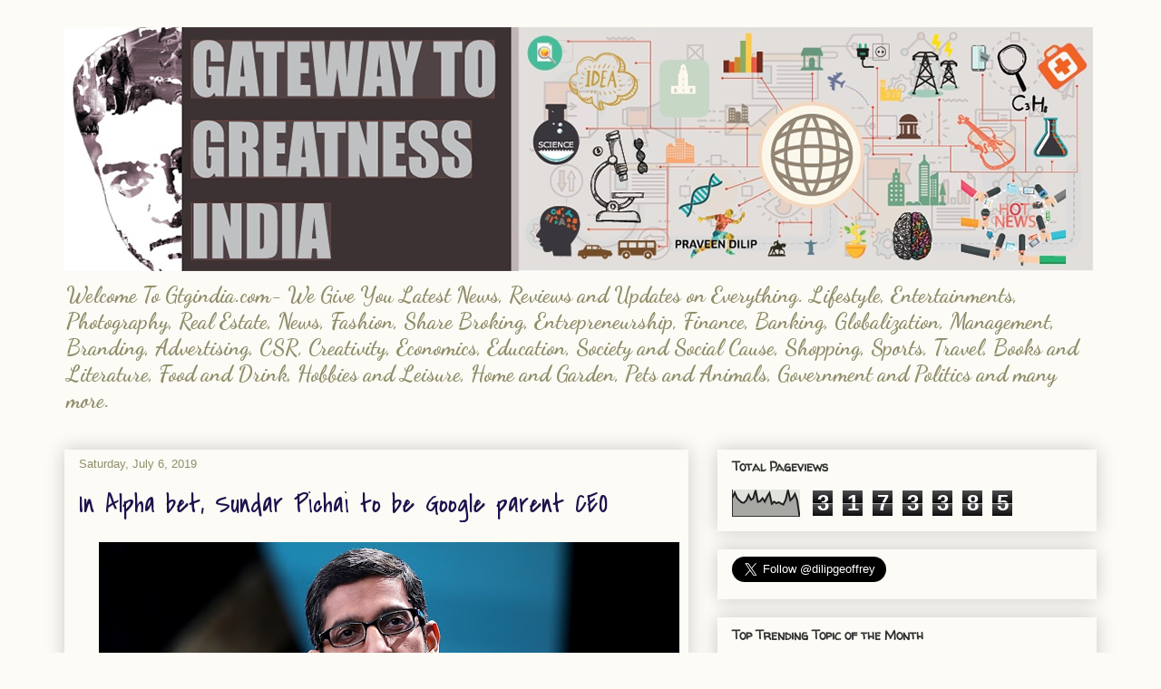

--- FILE ---
content_type: text/html; charset=UTF-8
request_url: https://www.gtgindia.com/2019/07/in-alpha-bet-sundar-pichai-to-be-google.html
body_size: 21406
content:
<!DOCTYPE html>
<html class='v2' dir='ltr' lang='en'>
<head>
<link href='https://www.blogger.com/static/v1/widgets/335934321-css_bundle_v2.css' rel='stylesheet' type='text/css'/>
<meta content='width=1100' name='viewport'/>
<meta content='text/html; charset=UTF-8' http-equiv='Content-Type'/>
<meta content='blogger' name='generator'/>
<link href='https://www.gtgindia.com/favicon.ico' rel='icon' type='image/x-icon'/>
<link href='https://www.gtgindia.com/2019/07/in-alpha-bet-sundar-pichai-to-be-google.html' rel='canonical'/>
<link rel="alternate" type="application/atom+xml" title="All about Lifestyle | Entertainments | Finance | Banking - Atom" href="https://www.gtgindia.com/feeds/posts/default" />
<link rel="alternate" type="application/rss+xml" title="All about Lifestyle | Entertainments | Finance | Banking - RSS" href="https://www.gtgindia.com/feeds/posts/default?alt=rss" />
<link rel="service.post" type="application/atom+xml" title="All about Lifestyle | Entertainments | Finance | Banking - Atom" href="https://www.blogger.com/feeds/9023149177843748392/posts/default" />

<link rel="alternate" type="application/atom+xml" title="All about Lifestyle | Entertainments | Finance | Banking - Atom" href="https://www.gtgindia.com/feeds/5811271489617532991/comments/default" />
<!--Can't find substitution for tag [blog.ieCssRetrofitLinks]-->
<link href='https://blogger.googleusercontent.com/img/b/R29vZ2xl/AVvXsEg_8nSuWhMX599pwTunQFo3RJvHt8FkZAtUMsBY6HeEgTMdmkbhFVTplH14qf8QiKGZ1s_PzipKw6a0Xd5kVw3hDzKE1M5IqNtCmy2QEvPRIQt8Dn94NsyhM5pbeoFRPzUO6c3rP4XKTXA/s640/sunderpichai.jpg' rel='image_src'/>
<meta content='https://www.gtgindia.com/2019/07/in-alpha-bet-sundar-pichai-to-be-google.html' property='og:url'/>
<meta content='In Alpha bet, Sundar Pichai to be Google parent CEO' property='og:title'/>
<meta content='Welcome To Gtgindia.com- We Give You Latest News, Reviews and Updates on Lifestyle, Entertainments, Photography, Real Estate, Fashion and many more.' property='og:description'/>
<meta content='https://blogger.googleusercontent.com/img/b/R29vZ2xl/AVvXsEg_8nSuWhMX599pwTunQFo3RJvHt8FkZAtUMsBY6HeEgTMdmkbhFVTplH14qf8QiKGZ1s_PzipKw6a0Xd5kVw3hDzKE1M5IqNtCmy2QEvPRIQt8Dn94NsyhM5pbeoFRPzUO6c3rP4XKTXA/w1200-h630-p-k-no-nu/sunderpichai.jpg' property='og:image'/>
<title>All about Lifestyle | Entertainments | Finance | Banking: In Alpha bet, Sundar Pichai to be Google parent CEO</title>
<style type='text/css'>@font-face{font-family:'Calligraffitti';font-style:normal;font-weight:400;font-display:swap;src:url(//fonts.gstatic.com/s/calligraffitti/v20/46k2lbT3XjDVqJw3DCmCFjE0vkFeOZdjppN_.woff2)format('woff2');unicode-range:U+0000-00FF,U+0131,U+0152-0153,U+02BB-02BC,U+02C6,U+02DA,U+02DC,U+0304,U+0308,U+0329,U+2000-206F,U+20AC,U+2122,U+2191,U+2193,U+2212,U+2215,U+FEFF,U+FFFD;}@font-face{font-family:'Covered By Your Grace';font-style:normal;font-weight:400;font-display:swap;src:url(//fonts.gstatic.com/s/coveredbyyourgrace/v17/QGYwz-AZahWOJJI9kykWW9mD6opopoqXSOSEHwgsiaXVIxnL.woff2)format('woff2');unicode-range:U+0100-02BA,U+02BD-02C5,U+02C7-02CC,U+02CE-02D7,U+02DD-02FF,U+0304,U+0308,U+0329,U+1D00-1DBF,U+1E00-1E9F,U+1EF2-1EFF,U+2020,U+20A0-20AB,U+20AD-20C0,U+2113,U+2C60-2C7F,U+A720-A7FF;}@font-face{font-family:'Covered By Your Grace';font-style:normal;font-weight:400;font-display:swap;src:url(//fonts.gstatic.com/s/coveredbyyourgrace/v17/QGYwz-AZahWOJJI9kykWW9mD6opopoqXSOSEEQgsiaXVIw.woff2)format('woff2');unicode-range:U+0000-00FF,U+0131,U+0152-0153,U+02BB-02BC,U+02C6,U+02DA,U+02DC,U+0304,U+0308,U+0329,U+2000-206F,U+20AC,U+2122,U+2191,U+2193,U+2212,U+2215,U+FEFF,U+FFFD;}@font-face{font-family:'Dancing Script';font-style:normal;font-weight:700;font-display:swap;src:url(//fonts.gstatic.com/s/dancingscript/v29/If2cXTr6YS-zF4S-kcSWSVi_sxjsohD9F50Ruu7B1i03Rep8hNX6plRPjLo.woff2)format('woff2');unicode-range:U+0102-0103,U+0110-0111,U+0128-0129,U+0168-0169,U+01A0-01A1,U+01AF-01B0,U+0300-0301,U+0303-0304,U+0308-0309,U+0323,U+0329,U+1EA0-1EF9,U+20AB;}@font-face{font-family:'Dancing Script';font-style:normal;font-weight:700;font-display:swap;src:url(//fonts.gstatic.com/s/dancingscript/v29/If2cXTr6YS-zF4S-kcSWSVi_sxjsohD9F50Ruu7B1i03ROp8hNX6plRPjLo.woff2)format('woff2');unicode-range:U+0100-02BA,U+02BD-02C5,U+02C7-02CC,U+02CE-02D7,U+02DD-02FF,U+0304,U+0308,U+0329,U+1D00-1DBF,U+1E00-1E9F,U+1EF2-1EFF,U+2020,U+20A0-20AB,U+20AD-20C0,U+2113,U+2C60-2C7F,U+A720-A7FF;}@font-face{font-family:'Dancing Script';font-style:normal;font-weight:700;font-display:swap;src:url(//fonts.gstatic.com/s/dancingscript/v29/If2cXTr6YS-zF4S-kcSWSVi_sxjsohD9F50Ruu7B1i03Sup8hNX6plRP.woff2)format('woff2');unicode-range:U+0000-00FF,U+0131,U+0152-0153,U+02BB-02BC,U+02C6,U+02DA,U+02DC,U+0304,U+0308,U+0329,U+2000-206F,U+20AC,U+2122,U+2191,U+2193,U+2212,U+2215,U+FEFF,U+FFFD;}@font-face{font-family:'Walter Turncoat';font-style:normal;font-weight:400;font-display:swap;src:url(//fonts.gstatic.com/s/walterturncoat/v24/snfys0Gs98ln43n0d-14ULoToe6LZxecYZVfqA.woff2)format('woff2');unicode-range:U+0000-00FF,U+0131,U+0152-0153,U+02BB-02BC,U+02C6,U+02DA,U+02DC,U+0304,U+0308,U+0329,U+2000-206F,U+20AC,U+2122,U+2191,U+2193,U+2212,U+2215,U+FEFF,U+FFFD;}</style>
<style id='page-skin-1' type='text/css'><!--
/*
-----------------------------------------------
Blogger Template Style
Name:     Awesome Inc.
Designer: Tina Chen
URL:      tinachen.org
----------------------------------------------- */
/* Content
----------------------------------------------- */
body {
font: normal normal 13px Arial, Tahoma, Helvetica, FreeSans, sans-serif;
color: #333333;
background: #fcfbf5 none repeat scroll top left;
}
html body .content-outer {
min-width: 0;
max-width: 100%;
width: 100%;
}
a:link {
text-decoration: none;
color: #d52a33;
}
a:visited {
text-decoration: none;
color: #7d181e;
}
a:hover {
text-decoration: underline;
color: #d52a33;
}
.body-fauxcolumn-outer .cap-top {
position: absolute;
z-index: 1;
height: 276px;
width: 100%;
background: transparent none repeat-x scroll top left;
_background-image: none;
}
/* Columns
----------------------------------------------- */
.content-inner {
padding: 0;
}
.header-inner .section {
margin: 0 16px;
}
.tabs-inner .section {
margin: 0 16px;
}
.main-inner {
padding-top: 30px;
}
.main-inner .column-center-inner,
.main-inner .column-left-inner,
.main-inner .column-right-inner {
padding: 0 5px;
}
*+html body .main-inner .column-center-inner {
margin-top: -30px;
}
#layout .main-inner .column-center-inner {
margin-top: 0;
}
/* Header
----------------------------------------------- */
.header-outer {
margin: 0 0 0 0;
background: transparent none repeat scroll 0 0;
}
.Header h1 {
font: normal bold 40px Calligraffitti;
color: #333333;
text-shadow: 0 0 -1px #000000;
}
.Header h1 a {
color: #333333;
}
.Header .description {
font: normal bold 24px Dancing Script;
color: #908d6a;
}
.header-inner .Header .titlewrapper,
.header-inner .Header .descriptionwrapper {
padding-left: 0;
padding-right: 0;
margin-bottom: 0;
}
.header-inner .Header .titlewrapper {
padding-top: 22px;
}
/* Tabs
----------------------------------------------- */
.tabs-outer {
overflow: hidden;
position: relative;
background: #f6fcf2 url(https://resources.blogblog.com/blogblog/data/1kt/awesomeinc/tabs_gradient_light.png) repeat scroll 0 0;
}
#layout .tabs-outer {
overflow: visible;
}
.tabs-cap-top, .tabs-cap-bottom {
position: absolute;
width: 100%;
border-top: 1px solid #908d6a;
}
.tabs-cap-bottom {
bottom: 0;
}
.tabs-inner .widget li a {
display: inline-block;
margin: 0;
padding: .6em 1.5em;
font: normal normal 13px Arial, Tahoma, Helvetica, FreeSans, sans-serif;
color: #333333;
border-top: 1px solid #908d6a;
border-bottom: 1px solid #908d6a;
border-left: 1px solid #908d6a;
height: 16px;
line-height: 16px;
}
.tabs-inner .widget li:last-child a {
border-right: 1px solid #908d6a;
}
.tabs-inner .widget li.selected a, .tabs-inner .widget li a:hover {
background: #8f9d73 url(https://resources.blogblog.com/blogblog/data/1kt/awesomeinc/tabs_gradient_light.png) repeat-x scroll 0 -100px;
color: #ffffff;
}
/* Headings
----------------------------------------------- */
h2 {
font: normal bold 14px Walter Turncoat;
color: #333333;
}
/* Widgets
----------------------------------------------- */
.main-inner .section {
margin: 0 27px;
padding: 0;
}
.main-inner .column-left-outer,
.main-inner .column-right-outer {
margin-top: 0;
}
#layout .main-inner .column-left-outer,
#layout .main-inner .column-right-outer {
margin-top: 0;
}
.main-inner .column-left-inner,
.main-inner .column-right-inner {
background: transparent none repeat 0 0;
-moz-box-shadow: 0 0 0 rgba(0, 0, 0, .2);
-webkit-box-shadow: 0 0 0 rgba(0, 0, 0, .2);
-goog-ms-box-shadow: 0 0 0 rgba(0, 0, 0, .2);
box-shadow: 0 0 0 rgba(0, 0, 0, .2);
-moz-border-radius: 0;
-webkit-border-radius: 0;
-goog-ms-border-radius: 0;
border-radius: 0;
}
#layout .main-inner .column-left-inner,
#layout .main-inner .column-right-inner {
margin-top: 0;
}
.sidebar .widget {
font: normal normal 14px Arial, Tahoma, Helvetica, FreeSans, sans-serif;
color: #333333;
}
.sidebar .widget a:link {
color: #d52a33;
}
.sidebar .widget a:visited {
color: #7d181e;
}
.sidebar .widget a:hover {
color: #d52a33;
}
.sidebar .widget h2 {
text-shadow: 0 0 -1px #000000;
}
.main-inner .widget {
background-color: rgba(0, 0, 0, 0);
border: 1px solid rgba(0, 0, 0, 0);
padding: 0 15px 15px;
margin: 20px -16px;
-moz-box-shadow: 0 0 20px rgba(0, 0, 0, .2);
-webkit-box-shadow: 0 0 20px rgba(0, 0, 0, .2);
-goog-ms-box-shadow: 0 0 20px rgba(0, 0, 0, .2);
box-shadow: 0 0 20px rgba(0, 0, 0, .2);
-moz-border-radius: 0;
-webkit-border-radius: 0;
-goog-ms-border-radius: 0;
border-radius: 0;
}
.main-inner .widget h2 {
margin: 0 -15px;
padding: .6em 15px .5em;
border-bottom: 1px solid transparent;
}
.footer-inner .widget h2 {
padding: 0 0 .4em;
border-bottom: 1px solid transparent;
}
.main-inner .widget h2 + div, .footer-inner .widget h2 + div {
border-top: 1px solid rgba(0, 0, 0, 0);
padding-top: 8px;
}
.main-inner .widget .widget-content {
margin: 0 -15px;
padding: 7px 15px 0;
}
.main-inner .widget ul, .main-inner .widget #ArchiveList ul.flat {
margin: -8px -15px 0;
padding: 0;
list-style: none;
}
.main-inner .widget #ArchiveList {
margin: -8px 0 0;
}
.main-inner .widget ul li, .main-inner .widget #ArchiveList ul.flat li {
padding: .5em 15px;
text-indent: 0;
color: #666666;
border-top: 1px solid rgba(0, 0, 0, 0);
border-bottom: 1px solid transparent;
}
.main-inner .widget #ArchiveList ul li {
padding-top: .25em;
padding-bottom: .25em;
}
.main-inner .widget ul li:first-child, .main-inner .widget #ArchiveList ul.flat li:first-child {
border-top: none;
}
.main-inner .widget ul li:last-child, .main-inner .widget #ArchiveList ul.flat li:last-child {
border-bottom: none;
}
.post-body {
position: relative;
}
.main-inner .widget .post-body ul {
padding: 0 2.5em;
margin: .5em 0;
list-style: disc;
}
.main-inner .widget .post-body ul li {
padding: 0.25em 0;
margin-bottom: .25em;
color: #333333;
border: none;
}
.footer-inner .widget ul {
padding: 0;
list-style: none;
}
.widget .zippy {
color: #666666;
}
/* Posts
----------------------------------------------- */
body .main-inner .Blog {
padding: 0;
margin-bottom: 1em;
background-color: transparent;
border: none;
-moz-box-shadow: 0 0 0 rgba(0, 0, 0, 0);
-webkit-box-shadow: 0 0 0 rgba(0, 0, 0, 0);
-goog-ms-box-shadow: 0 0 0 rgba(0, 0, 0, 0);
box-shadow: 0 0 0 rgba(0, 0, 0, 0);
}
.main-inner .section:last-child .Blog:last-child {
padding: 0;
margin-bottom: 1em;
}
.main-inner .widget h2.date-header {
margin: 0 -15px 1px;
padding: 0 0 0 0;
font: normal normal 13px Arial, Tahoma, Helvetica, FreeSans, sans-serif;
color: #908d6a;
background: transparent none no-repeat scroll top left;
border-top: 0 solid #aab123;
border-bottom: 1px solid transparent;
-moz-border-radius-topleft: 0;
-moz-border-radius-topright: 0;
-webkit-border-top-left-radius: 0;
-webkit-border-top-right-radius: 0;
border-top-left-radius: 0;
border-top-right-radius: 0;
position: static;
bottom: 100%;
right: 15px;
text-shadow: 0 0 -1px #000000;
}
.main-inner .widget h2.date-header span {
font: normal normal 13px Arial, Tahoma, Helvetica, FreeSans, sans-serif;
display: block;
padding: .5em 15px;
border-left: 0 solid #aab123;
border-right: 0 solid #aab123;
}
.date-outer {
position: relative;
margin: 30px 0 20px;
padding: 0 15px;
background-color: rgba(0, 0, 0, 0);
border: 1px solid rgba(0, 0, 0, 0);
-moz-box-shadow: 0 0 20px rgba(0, 0, 0, .2);
-webkit-box-shadow: 0 0 20px rgba(0, 0, 0, .2);
-goog-ms-box-shadow: 0 0 20px rgba(0, 0, 0, .2);
box-shadow: 0 0 20px rgba(0, 0, 0, .2);
-moz-border-radius: 0;
-webkit-border-radius: 0;
-goog-ms-border-radius: 0;
border-radius: 0;
}
.date-outer:first-child {
margin-top: 0;
}
.date-outer:last-child {
margin-bottom: 20px;
-moz-border-radius-bottomleft: 0;
-moz-border-radius-bottomright: 0;
-webkit-border-bottom-left-radius: 0;
-webkit-border-bottom-right-radius: 0;
-goog-ms-border-bottom-left-radius: 0;
-goog-ms-border-bottom-right-radius: 0;
border-bottom-left-radius: 0;
border-bottom-right-radius: 0;
}
.date-posts {
margin: 0 -15px;
padding: 0 15px;
clear: both;
}
.post-outer, .inline-ad {
border-top: 1px solid rgba(0, 0, 0, 0);
margin: 0 -15px;
padding: 15px 15px;
}
.post-outer {
padding-bottom: 10px;
}
.post-outer:first-child {
padding-top: 0;
border-top: none;
}
.post-outer:last-child, .inline-ad:last-child {
border-bottom: none;
}
.post-body {
position: relative;
}
.post-body img {
padding: 8px;
background: transparent;
border: 1px solid transparent;
-moz-box-shadow: 0 0 0 rgba(0, 0, 0, .2);
-webkit-box-shadow: 0 0 0 rgba(0, 0, 0, .2);
box-shadow: 0 0 0 rgba(0, 0, 0, .2);
-moz-border-radius: 0;
-webkit-border-radius: 0;
border-radius: 0;
}
h3.post-title, h4 {
font: normal normal 30px Covered By Your Grace;
color: #20124d;
}
h3.post-title a {
font: normal normal 30px Covered By Your Grace;
color: #20124d;
}
h3.post-title a:hover {
color: #d52a33;
text-decoration: underline;
}
.post-header {
margin: 0 0 1em;
}
.post-body {
line-height: 1.4;
}
.post-outer h2 {
color: #333333;
}
.post-footer {
margin: 1.5em 0 0;
}
#blog-pager {
padding: 15px;
font-size: 120%;
background-color: rgba(0, 0, 0, 0);
border: 1px solid rgba(0, 0, 0, 0);
-moz-box-shadow: 0 0 20px rgba(0, 0, 0, .2);
-webkit-box-shadow: 0 0 20px rgba(0, 0, 0, .2);
-goog-ms-box-shadow: 0 0 20px rgba(0, 0, 0, .2);
box-shadow: 0 0 20px rgba(0, 0, 0, .2);
-moz-border-radius: 0;
-webkit-border-radius: 0;
-goog-ms-border-radius: 0;
border-radius: 0;
-moz-border-radius-topleft: 0;
-moz-border-radius-topright: 0;
-webkit-border-top-left-radius: 0;
-webkit-border-top-right-radius: 0;
-goog-ms-border-top-left-radius: 0;
-goog-ms-border-top-right-radius: 0;
border-top-left-radius: 0;
border-top-right-radius-topright: 0;
margin-top: 1em;
}
.blog-feeds, .post-feeds {
margin: 1em 0;
text-align: center;
color: #333333;
}
.blog-feeds a, .post-feeds a {
color: #d52a33;
}
.blog-feeds a:visited, .post-feeds a:visited {
color: #7d181e;
}
.blog-feeds a:hover, .post-feeds a:hover {
color: #d52a33;
}
.post-outer .comments {
margin-top: 2em;
}
/* Comments
----------------------------------------------- */
.comments .comments-content .icon.blog-author {
background-repeat: no-repeat;
background-image: url([data-uri]);
}
.comments .comments-content .loadmore a {
border-top: 1px solid #908d6a;
border-bottom: 1px solid #908d6a;
}
.comments .continue {
border-top: 2px solid #908d6a;
}
/* Footer
----------------------------------------------- */
.footer-outer {
margin: -20px 0 -1px;
padding: 20px 0 0;
color: #333333;
overflow: hidden;
}
.footer-fauxborder-left {
border-top: 1px solid rgba(0, 0, 0, 0);
background: rgba(0, 0, 0, 0) none repeat scroll 0 0;
-moz-box-shadow: 0 0 20px rgba(0, 0, 0, .2);
-webkit-box-shadow: 0 0 20px rgba(0, 0, 0, .2);
-goog-ms-box-shadow: 0 0 20px rgba(0, 0, 0, .2);
box-shadow: 0 0 20px rgba(0, 0, 0, .2);
margin: 0 -20px;
}
/* Mobile
----------------------------------------------- */
body.mobile {
background-size: auto;
}
.mobile .body-fauxcolumn-outer {
background: transparent none repeat scroll top left;
}
*+html body.mobile .main-inner .column-center-inner {
margin-top: 0;
}
.mobile .main-inner .widget {
padding: 0 0 15px;
}
.mobile .main-inner .widget h2 + div,
.mobile .footer-inner .widget h2 + div {
border-top: none;
padding-top: 0;
}
.mobile .footer-inner .widget h2 {
padding: 0.5em 0;
border-bottom: none;
}
.mobile .main-inner .widget .widget-content {
margin: 0;
padding: 7px 0 0;
}
.mobile .main-inner .widget ul,
.mobile .main-inner .widget #ArchiveList ul.flat {
margin: 0 -15px 0;
}
.mobile .main-inner .widget h2.date-header {
right: 0;
}
.mobile .date-header span {
padding: 0.4em 0;
}
.mobile .date-outer:first-child {
margin-bottom: 0;
border: 1px solid rgba(0, 0, 0, 0);
-moz-border-radius-topleft: 0;
-moz-border-radius-topright: 0;
-webkit-border-top-left-radius: 0;
-webkit-border-top-right-radius: 0;
-goog-ms-border-top-left-radius: 0;
-goog-ms-border-top-right-radius: 0;
border-top-left-radius: 0;
border-top-right-radius: 0;
}
.mobile .date-outer {
border-color: rgba(0, 0, 0, 0);
border-width: 0 1px 1px;
}
.mobile .date-outer:last-child {
margin-bottom: 0;
}
.mobile .main-inner {
padding: 0;
}
.mobile .header-inner .section {
margin: 0;
}
.mobile .post-outer, .mobile .inline-ad {
padding: 5px 0;
}
.mobile .tabs-inner .section {
margin: 0 10px;
}
.mobile .main-inner .widget h2 {
margin: 0;
padding: 0;
}
.mobile .main-inner .widget h2.date-header span {
padding: 0;
}
.mobile .main-inner .widget .widget-content {
margin: 0;
padding: 7px 0 0;
}
.mobile #blog-pager {
border: 1px solid transparent;
background: rgba(0, 0, 0, 0) none repeat scroll 0 0;
}
.mobile .main-inner .column-left-inner,
.mobile .main-inner .column-right-inner {
background: transparent none repeat 0 0;
-moz-box-shadow: none;
-webkit-box-shadow: none;
-goog-ms-box-shadow: none;
box-shadow: none;
}
.mobile .date-posts {
margin: 0;
padding: 0;
}
.mobile .footer-fauxborder-left {
margin: 0;
border-top: inherit;
}
.mobile .main-inner .section:last-child .Blog:last-child {
margin-bottom: 0;
}
.mobile-index-contents {
color: #333333;
}
.mobile .mobile-link-button {
background: #d52a33 url(https://resources.blogblog.com/blogblog/data/1kt/awesomeinc/tabs_gradient_light.png) repeat scroll 0 0;
}
.mobile-link-button a:link, .mobile-link-button a:visited {
color: #ffffff;
}
.mobile .tabs-inner .PageList .widget-content {
background: transparent;
border-top: 1px solid;
border-color: #908d6a;
color: #333333;
}
.mobile .tabs-inner .PageList .widget-content .pagelist-arrow {
border-left: 1px solid #908d6a;
}

--></style>
<style id='template-skin-1' type='text/css'><!--
body {
min-width: 1170px;
}
.content-outer, .content-fauxcolumn-outer, .region-inner {
min-width: 1170px;
max-width: 1170px;
_width: 1170px;
}
.main-inner .columns {
padding-left: 0px;
padding-right: 450px;
}
.main-inner .fauxcolumn-center-outer {
left: 0px;
right: 450px;
/* IE6 does not respect left and right together */
_width: expression(this.parentNode.offsetWidth -
parseInt("0px") -
parseInt("450px") + 'px');
}
.main-inner .fauxcolumn-left-outer {
width: 0px;
}
.main-inner .fauxcolumn-right-outer {
width: 450px;
}
.main-inner .column-left-outer {
width: 0px;
right: 100%;
margin-left: -0px;
}
.main-inner .column-right-outer {
width: 450px;
margin-right: -450px;
}
#layout {
min-width: 0;
}
#layout .content-outer {
min-width: 0;
width: 800px;
}
#layout .region-inner {
min-width: 0;
width: auto;
}
body#layout div.add_widget {
padding: 8px;
}
body#layout div.add_widget a {
margin-left: 32px;
}
--></style>
<script type='text/javascript'>
        (function(i,s,o,g,r,a,m){i['GoogleAnalyticsObject']=r;i[r]=i[r]||function(){
        (i[r].q=i[r].q||[]).push(arguments)},i[r].l=1*new Date();a=s.createElement(o),
        m=s.getElementsByTagName(o)[0];a.async=1;a.src=g;m.parentNode.insertBefore(a,m)
        })(window,document,'script','https://www.google-analytics.com/analytics.js','ga');
        ga('create', 'UA-54676222-1', 'auto', 'blogger');
        ga('blogger.send', 'pageview');
      </script>
<link href='https://www.blogger.com/dyn-css/authorization.css?targetBlogID=9023149177843748392&amp;zx=2e18ce7e-7698-42bf-bee5-7791cb9c7f3c' media='none' onload='if(media!=&#39;all&#39;)media=&#39;all&#39;' rel='stylesheet'/><noscript><link href='https://www.blogger.com/dyn-css/authorization.css?targetBlogID=9023149177843748392&amp;zx=2e18ce7e-7698-42bf-bee5-7791cb9c7f3c' rel='stylesheet'/></noscript>
<meta name='google-adsense-platform-account' content='ca-host-pub-1556223355139109'/>
<meta name='google-adsense-platform-domain' content='blogspot.com'/>

<!-- data-ad-client=ca-pub-7093575230965138 -->

</head>
<body class='loading variant-light'>
<div class='navbar no-items section' id='navbar' name='Navbar'>
</div>
<div class='body-fauxcolumns'>
<div class='fauxcolumn-outer body-fauxcolumn-outer'>
<div class='cap-top'>
<div class='cap-left'></div>
<div class='cap-right'></div>
</div>
<div class='fauxborder-left'>
<div class='fauxborder-right'></div>
<div class='fauxcolumn-inner'>
</div>
</div>
<div class='cap-bottom'>
<div class='cap-left'></div>
<div class='cap-right'></div>
</div>
</div>
</div>
<div class='content'>
<div class='content-fauxcolumns'>
<div class='fauxcolumn-outer content-fauxcolumn-outer'>
<div class='cap-top'>
<div class='cap-left'></div>
<div class='cap-right'></div>
</div>
<div class='fauxborder-left'>
<div class='fauxborder-right'></div>
<div class='fauxcolumn-inner'>
</div>
</div>
<div class='cap-bottom'>
<div class='cap-left'></div>
<div class='cap-right'></div>
</div>
</div>
</div>
<div class='content-outer'>
<div class='content-cap-top cap-top'>
<div class='cap-left'></div>
<div class='cap-right'></div>
</div>
<div class='fauxborder-left content-fauxborder-left'>
<div class='fauxborder-right content-fauxborder-right'></div>
<div class='content-inner'>
<header>
<div class='header-outer'>
<div class='header-cap-top cap-top'>
<div class='cap-left'></div>
<div class='cap-right'></div>
</div>
<div class='fauxborder-left header-fauxborder-left'>
<div class='fauxborder-right header-fauxborder-right'></div>
<div class='region-inner header-inner'>
<div class='header section' id='header' name='Header'><div class='widget Header' data-version='1' id='Header1'>
<div id='header-inner'>
<a href='https://www.gtgindia.com/' style='display: block'>
<img alt='All about Lifestyle | Entertainments | Finance | Banking' height='269px; ' id='Header1_headerimg' src='https://blogger.googleusercontent.com/img/b/R29vZ2xl/AVvXsEgUq5dimUZ7-vdp3G3MSCo9nARyRRnqVp7gxU8ok3WAgDF-nuil7nvQIabN4mLQz0ceDB9kqBRTFncydQq6_aMmskq3_BMla0bzpBoQdOfXk167x0eTkBujVgL5SkeVZg04-rBXytNb43Ki/s1600/GTGIndia_Praveen.jpg' style='display: block' width='1134px; '/>
</a>
<div class='descriptionwrapper'>
<p class='description'><span>Welcome To Gtgindia.com- We Give You Latest News, Reviews and Updates on Everything.  Lifestyle, Entertainments, Photography, Real Estate, News, Fashion, Share Broking, Entrepreneurship, Finance, Banking, Globalization, Management, Branding, Advertising, CSR, Creativity, Economics, Education, Society and Social Cause, Shopping, Sports, Travel, Books and Literature, Food and Drink, Hobbies and Leisure, Home and Garden, Pets and Animals, Government and Politics and many more.</span></p>
</div>
</div>
</div></div>
</div>
</div>
<div class='header-cap-bottom cap-bottom'>
<div class='cap-left'></div>
<div class='cap-right'></div>
</div>
</div>
</header>
<div class='tabs-outer'>
<div class='tabs-cap-top cap-top'>
<div class='cap-left'></div>
<div class='cap-right'></div>
</div>
<div class='fauxborder-left tabs-fauxborder-left'>
<div class='fauxborder-right tabs-fauxborder-right'></div>
<div class='region-inner tabs-inner'>
<div class='tabs no-items section' id='crosscol' name='Cross-Column'></div>
<div class='tabs no-items section' id='crosscol-overflow' name='Cross-Column 2'></div>
</div>
</div>
<div class='tabs-cap-bottom cap-bottom'>
<div class='cap-left'></div>
<div class='cap-right'></div>
</div>
</div>
<div class='main-outer'>
<div class='main-cap-top cap-top'>
<div class='cap-left'></div>
<div class='cap-right'></div>
</div>
<div class='fauxborder-left main-fauxborder-left'>
<div class='fauxborder-right main-fauxborder-right'></div>
<div class='region-inner main-inner'>
<div class='columns fauxcolumns'>
<div class='fauxcolumn-outer fauxcolumn-center-outer'>
<div class='cap-top'>
<div class='cap-left'></div>
<div class='cap-right'></div>
</div>
<div class='fauxborder-left'>
<div class='fauxborder-right'></div>
<div class='fauxcolumn-inner'>
</div>
</div>
<div class='cap-bottom'>
<div class='cap-left'></div>
<div class='cap-right'></div>
</div>
</div>
<div class='fauxcolumn-outer fauxcolumn-left-outer'>
<div class='cap-top'>
<div class='cap-left'></div>
<div class='cap-right'></div>
</div>
<div class='fauxborder-left'>
<div class='fauxborder-right'></div>
<div class='fauxcolumn-inner'>
</div>
</div>
<div class='cap-bottom'>
<div class='cap-left'></div>
<div class='cap-right'></div>
</div>
</div>
<div class='fauxcolumn-outer fauxcolumn-right-outer'>
<div class='cap-top'>
<div class='cap-left'></div>
<div class='cap-right'></div>
</div>
<div class='fauxborder-left'>
<div class='fauxborder-right'></div>
<div class='fauxcolumn-inner'>
</div>
</div>
<div class='cap-bottom'>
<div class='cap-left'></div>
<div class='cap-right'></div>
</div>
</div>
<!-- corrects IE6 width calculation -->
<div class='columns-inner'>
<div class='column-center-outer'>
<div class='column-center-inner'>
<div class='main section' id='main' name='Main'><div class='widget Blog' data-version='1' id='Blog1'>
<div class='blog-posts hfeed'>

          <div class="date-outer">
        
<h2 class='date-header'><span>Saturday, July 6, 2019</span></h2>

          <div class="date-posts">
        
<div class='post-outer'>
<div class='post hentry uncustomized-post-template' itemprop='blogPost' itemscope='itemscope' itemtype='http://schema.org/BlogPosting'>
<meta content='https://blogger.googleusercontent.com/img/b/R29vZ2xl/AVvXsEg_8nSuWhMX599pwTunQFo3RJvHt8FkZAtUMsBY6HeEgTMdmkbhFVTplH14qf8QiKGZ1s_PzipKw6a0Xd5kVw3hDzKE1M5IqNtCmy2QEvPRIQt8Dn94NsyhM5pbeoFRPzUO6c3rP4XKTXA/s640/sunderpichai.jpg' itemprop='image_url'/>
<meta content='9023149177843748392' itemprop='blogId'/>
<meta content='5811271489617532991' itemprop='postId'/>
<a name='5811271489617532991'></a>
<h3 class='post-title entry-title' itemprop='name'>
In Alpha bet, Sundar Pichai to be Google parent CEO
</h3>
<div class='post-header'>
<div class='post-header-line-1'></div>
</div>
<div class='post-body entry-content' id='post-body-5811271489617532991' itemprop='description articleBody'>
<div dir="ltr" style="text-align: left;" trbidi="on">
<div class="separator" style="clear: both; text-align: center;">
<a href="https://blogger.googleusercontent.com/img/b/R29vZ2xl/AVvXsEg_8nSuWhMX599pwTunQFo3RJvHt8FkZAtUMsBY6HeEgTMdmkbhFVTplH14qf8QiKGZ1s_PzipKw6a0Xd5kVw3hDzKE1M5IqNtCmy2QEvPRIQt8Dn94NsyhM5pbeoFRPzUO6c3rP4XKTXA/s1600/sunderpichai.jpg" imageanchor="1" style="margin-left: 1em; margin-right: 1em;"><img border="0" data-original-height="950" data-original-width="1400" height="434" src="https://blogger.googleusercontent.com/img/b/R29vZ2xl/AVvXsEg_8nSuWhMX599pwTunQFo3RJvHt8FkZAtUMsBY6HeEgTMdmkbhFVTplH14qf8QiKGZ1s_PzipKw6a0Xd5kVw3hDzKE1M5IqNtCmy2QEvPRIQt8Dn94NsyhM5pbeoFRPzUO6c3rP4XKTXA/s640/sunderpichai.jpg" width="640" /></a></div>
<div style="text-align: justify;">
<br /></div>
<div style="text-align: justify;">
<br /></div>
<div style="text-align: justify;">
Google chief executive officer (CEO) Sundar Pichai will take over the additional reins of parent Alphabet in place of co-founders Larry Page and Sergey Brin as the sole occupant of the hot seat amid an unprecedented global demand for more safeguards, regulatory scrutiny and taxes.</div>
<div style="text-align: justify;">
<br /></div>
<div style="text-align: justify;">
The 47-year-old IIT Kharagpur and Stanford graduate becomes, arguably, the biggest Indian-born CEO on the world stage, after Page and Brin said they were stepping aside as leaders of the internet behemoth they founded 21 years ago.</div>
<div style="text-align: justify;">
<br /></div>
<div style="text-align: justify;">
Apart from leading Google, Pichai will manage Alphabet&#8217;s investments in Other Bets, a bouquet of futuristic, technology-driven businesses.</div>
<div style="text-align: justify;">
<br /></div>
<div style="text-align: justify;">
&#8220;While it has been a tremendous privilege to be deeply involved in the day-to-day management of the company for so long, we believe it&#8217;s time to assume the role of proud parents&#8212;offering advice and love, but not daily nagging!&#8221; Page and Brin wrote in a blog post on Tuesday.</div>
<div style="text-align: justify;">
<br /></div>
<div style="text-align: justify;">
Pichai, who has run the core Google search business since 2015, will immediately take up the reins of Alphabet, the parent of one of the world&#8217;s most valuable and influential companies.</div>
<div style="text-align: justify;">
<br /></div>
<div style="text-align: justify;">
&#8220;I want to be clear that this transition won&#8217;t affect the Alphabet structure or the work we do day to day,&#8221; Pichai said in an email to Google employees. &#8220;I will continue to be very focused on Google and the deep work we&#8217;re doing to push the boundaries of computing and build a more helpful Google for everyone. At the same time, I&#8217;m excited about Alphabet and its long term focus on tackling big challenges through technology.&#8221;</div>
<div style="text-align: justify;">
<br /></div>
<div style="text-align: justify;">
Pichai said he will continue working with Page and Brin, who will advise as board members and co-founders.</div>
<div style="text-align: justify;">
<br /></div>
<div style="text-align: justify;">
Page and Brin added, &#8220;We&#8217;ve never been ones to hold on to management roles when we think there&#8217;s a better way to run the company. And Alphabet and Google no longer need two CEOs and a President. Going forward, Sundar will be the CEO of both Google and Alphabet. He will be the executive responsible and accountable for leading Google, and managing Alphabet&#8217;s investment in our portfolio of Other Bets (a reference to a basket of businesses ranging from an autonomous vehicle unit to helium balloons that provide solar-powered internet services in remote areas).&#8221;</div>
<div style="text-align: justify;">
<br /></div>
<div style="text-align: justify;">
The move breaks up a trio that shared an emphasis on developing artificial intelligence software to make web searching faster and more personalized, while expanding the range of information and services available from a simple text query.</div>
<div style="text-align: justify;">
<br /></div>
<div style="text-align: justify;">
But their vision faces unprecedented scrutiny, with governments on five continents demanding better safeguards, an end to what many view as anticompetitive conduct, and more taxes from the world&#8217;s largest online advertising company. Thousands of employees have protested, and some have even resigned, over ongoing concern that Google&#8217;s famous &#8220;don&#8217;t be evil&#8221; mantra may be cracking.</div>
<div style="text-align: justify;">
<br /></div>
<div style="text-align: justify;">
Alphabet, which owns more than a dozen companies, including self-driving car business Waymo and healthcare software company Verily, was created in 2015. The Google unit retained control of major businesses including video giant YouTube and the Android smartphone software and hardware operations.</div>
<div style="text-align: justify;">
<br /></div>
<div style="text-align: justify;">
Page had wanted to focus on developing the newer businesses, which collectively lose money.</div>
<div style="text-align: justify;">
<br /></div>
<div style="text-align: justify;">
He left Google to Pichai, who in turn delegates a lot of authority to deputies, who manage the various product lines.</div>
<div style="text-align: justify;">
<br /></div>
<div style="text-align: justify;">
But Page and Brin, once regular sights at public events, had become much less visible in recent years. Page&#8217;s retreat into the background drew increasing criticism from employees and US lawmakers, who demanded answers from him rather than Pichai about controversial projects such as an experimental search app for Chinese users.</div>
<div style="text-align: justify;">
<br /></div>
<div style="text-align: justify;">
The co-founders still control the company through preferred shares. As of April, Page held 26.1% of Alphabet&#8217;s total voting power, Brin 25.25% and Pichai less than 1%.</div>
<div style="text-align: justify;">
<br /></div>
<div style="text-align: justify;">
Born into a middle class family in Tamil Nadu, Pichai, or Pichai Sundararajan, developed an interest in computers while he was studying metallurgical engineering at the Indian Institute of Technology-Kharagpur. He later won a scholarship to Stanford, nursing dreams of joining Silicon Valley.</div>
<div style="text-align: justify;">
<br /></div>
<div style="text-align: justify;">
Though he has been steering one of the world&#8217;s most successful information technology companies, in an interview to The Guardian in 2017, Pichai said: &#8220;As humans, I don&#8217;t know whether we want change that fast&#8212;I don&#8217;t think we do.&#8221;</div>
<div style="text-align: justify;">
<br /></div>
<div style="text-align: justify;">
This, in fact, could prove to be a dilemma as Pichai leads Alphabet, with its experimental projects of the future.</div>
</div>
<div style='clear: both;'></div>
</div>
<div class='post-footer'>
<div class='post-footer-line post-footer-line-1'>
<span class='post-author vcard'>
Posted by
<span class='fn' itemprop='author' itemscope='itemscope' itemtype='http://schema.org/Person'>
<meta content='https://www.blogger.com/profile/05842463895113075767' itemprop='url'/>
<a class='g-profile' href='https://www.blogger.com/profile/05842463895113075767' rel='author' title='author profile'>
<span itemprop='name'>Sulochana</span>
</a>
</span>
</span>
<span class='post-timestamp'>
at
<meta content='https://www.gtgindia.com/2019/07/in-alpha-bet-sundar-pichai-to-be-google.html' itemprop='url'/>
<a class='timestamp-link' href='https://www.gtgindia.com/2019/07/in-alpha-bet-sundar-pichai-to-be-google.html' rel='bookmark' title='permanent link'><abbr class='published' itemprop='datePublished' title='2019-07-06T09:41:00+05:30'>9:41&#8239;AM</abbr></a>
</span>
<span class='post-comment-link'>
</span>
<span class='post-icons'>
<span class='item-control blog-admin pid-1273562205'>
<a href='https://www.blogger.com/post-edit.g?blogID=9023149177843748392&postID=5811271489617532991&from=pencil' title='Edit Post'>
<img alt='' class='icon-action' height='18' src='https://resources.blogblog.com/img/icon18_edit_allbkg.gif' width='18'/>
</a>
</span>
</span>
<div class='post-share-buttons goog-inline-block'>
<a class='goog-inline-block share-button sb-email' href='https://www.blogger.com/share-post.g?blogID=9023149177843748392&postID=5811271489617532991&target=email' target='_blank' title='Email This'><span class='share-button-link-text'>Email This</span></a><a class='goog-inline-block share-button sb-blog' href='https://www.blogger.com/share-post.g?blogID=9023149177843748392&postID=5811271489617532991&target=blog' onclick='window.open(this.href, "_blank", "height=270,width=475"); return false;' target='_blank' title='BlogThis!'><span class='share-button-link-text'>BlogThis!</span></a><a class='goog-inline-block share-button sb-twitter' href='https://www.blogger.com/share-post.g?blogID=9023149177843748392&postID=5811271489617532991&target=twitter' target='_blank' title='Share to X'><span class='share-button-link-text'>Share to X</span></a><a class='goog-inline-block share-button sb-facebook' href='https://www.blogger.com/share-post.g?blogID=9023149177843748392&postID=5811271489617532991&target=facebook' onclick='window.open(this.href, "_blank", "height=430,width=640"); return false;' target='_blank' title='Share to Facebook'><span class='share-button-link-text'>Share to Facebook</span></a><a class='goog-inline-block share-button sb-pinterest' href='https://www.blogger.com/share-post.g?blogID=9023149177843748392&postID=5811271489617532991&target=pinterest' target='_blank' title='Share to Pinterest'><span class='share-button-link-text'>Share to Pinterest</span></a>
</div>
</div>
<div class='post-footer-line post-footer-line-2'>
<span class='post-labels'>
</span>
</div>
<div class='post-footer-line post-footer-line-3'>
<span class='post-location'>
</span>
</div>
</div>
</div>
<div class='comments' id='comments'>
<a name='comments'></a>
<h4>No comments:</h4>
<div id='Blog1_comments-block-wrapper'>
<dl class='avatar-comment-indent' id='comments-block'>
</dl>
</div>
<p class='comment-footer'>
<div class='comment-form'>
<a name='comment-form'></a>
<h4 id='comment-post-message'>Post a Comment</h4>
<p>
</p>
<a href='https://www.blogger.com/comment/frame/9023149177843748392?po=5811271489617532991&hl=en&saa=85391&origin=https://www.gtgindia.com' id='comment-editor-src'></a>
<iframe allowtransparency='true' class='blogger-iframe-colorize blogger-comment-from-post' frameborder='0' height='410px' id='comment-editor' name='comment-editor' src='' width='100%'></iframe>
<script src='https://www.blogger.com/static/v1/jsbin/1345082660-comment_from_post_iframe.js' type='text/javascript'></script>
<script type='text/javascript'>
      BLOG_CMT_createIframe('https://www.blogger.com/rpc_relay.html');
    </script>
</div>
</p>
</div>
</div>

        </div></div>
      
</div>
<div class='blog-pager' id='blog-pager'>
<span id='blog-pager-newer-link'>
<a class='blog-pager-newer-link' href='https://www.gtgindia.com/2019/07/merits-and-demerits-of-joint-family.html' id='Blog1_blog-pager-newer-link' title='Newer Post'>Newer Post</a>
</span>
<span id='blog-pager-older-link'>
<a class='blog-pager-older-link' href='https://www.gtgindia.com/2019/07/trust-in-workplace-6-steps-to-building.html' id='Blog1_blog-pager-older-link' title='Older Post'>Older Post</a>
</span>
<a class='home-link' href='https://www.gtgindia.com/'>Home</a>
</div>
<div class='clear'></div>
<div class='post-feeds'>
<div class='feed-links'>
Subscribe to:
<a class='feed-link' href='https://www.gtgindia.com/feeds/5811271489617532991/comments/default' target='_blank' type='application/atom+xml'>Post Comments (Atom)</a>
</div>
</div>
</div><div class='widget HTML' data-version='1' id='HTML1'>
<div class='widget-content'>
<script>(function(d){
  var js, id = 'facebook-jssdk'; if (d.getElementById(id)) {return;}
  js = d.createElement('script'); js.id = id; js.async = true;
  js.src = "//connect.facebook.net/en_US/all.js#xfbml=1";
  d.getElementsByTagName('head')[0].appendChild(js);
}(document));</script>
<div class="fb-comments" data-href="http://www.gtgindia.com/" data-num-posts="50" data-order-by="reverse_time" data-width="500"></div>
</div>
<div class='clear'></div>
</div><div class='widget HTML' data-version='1' id='HTML2'>
<h2 class='title'>About GTG India</h2>
<div class='widget-content'>
<em><blockquote></blockquote><blockquote></blockquote><span style="font-weight: bold;color:#cc0000;"><span style="color:#006600;">A Daily Blog for Latest Reviews on <a href="http://www.gtgindia.com/">Lifestyle </a>| <a href="http://www.gtgindia.com/">Entertainments</a> | <a href="http://www.gtgindia.com/">Photography</a> | <a href="http://www.gtgindia.com/">Finance</a> | <a href="http://www.gtgindia.com/">Banking</a> | <a href="http://www.gtgindia.com/">Branding</a> |<a href="http://www.gtgindia.com/"> Society and Social Cause</a> | <a href="http://www.gtgindia.com/">Food and Drinks</a> | <a href="http://www.gtgindia.com/">Pets and Animals</a> | Many more....</span></span><span style="font-weight: bold;color:red;"><br /></span></em><br />
</div>
<div class='clear'></div>
</div><div class='widget Image' data-version='1' id='Image1'>
<h2>GTG India</h2>
<div class='widget-content'>
<a href='http://www.gtgindia.com/'>
<img alt='GTG India' height='361' id='Image1_img' src='https://blogger.googleusercontent.com/img/b/R29vZ2xl/AVvXsEgbS2cYIRpo9aW1y1QyhyBus6LmDAemM2CgxYuG52BswAuBrp9nodnFy3b2XDWG6otO4nGm2o-CypaV9ZzQjf5Gs_qEABgJej-7Wdb9uFk8PnM8LcR5WBtZkPIq_4SgKbUh4V-x7QO4VB18/s656/GTGIndia_Logo.jpg' width='656'/>
</a>
<br/>
<span class='caption'>Logo</span>
</div>
<div class='clear'></div>
</div></div>
</div>
</div>
<div class='column-left-outer'>
<div class='column-left-inner'>
<aside>
</aside>
</div>
</div>
<div class='column-right-outer'>
<div class='column-right-inner'>
<aside>
<div class='sidebar section' id='sidebar-right-1'><div class='widget Stats' data-version='1' id='Stats1'>
<h2>Total Pageviews</h2>
<div class='widget-content'>
<div id='Stats1_content' style='display: none;'>
<script src='https://www.gstatic.com/charts/loader.js' type='text/javascript'></script>
<span id='Stats1_sparklinespan' style='display:inline-block; width:75px; height:30px'></span>
<span class='counter-wrapper graph-counter-wrapper' id='Stats1_totalCount'>
</span>
<div class='clear'></div>
</div>
</div>
</div><div class='widget HTML' data-version='1' id='HTML14'>
<div class='widget-content'>
<a class="twitter-follow-button"
  href="https://twitter.com/dilipgeoffrey"
data-size="large">
Follow @dilipgeoffrey</a>
</div>
<div class='clear'></div>
</div><div class='widget Image' data-version='1' id='Image4'>
<h2>Top Trending Topic of the Month</h2>
<div class='widget-content'>
<a href='https://www.gtgindia.com/2018/07/genius18com-mens-exclusive.html'>
<img alt='Top Trending Topic of the Month' height='207' id='Image4_img' src='https://blogger.googleusercontent.com/img/b/R29vZ2xl/AVvXsEjVnSo4mTy5KII_06Zqmu1tFlKJtNqaQTSw_PouLGRS7Z11w3s86-AM4hQCp-jI5RC_dZMTENPPuetHPGhK1AIpgJKnBmuJPkepba4DkWtZPOZfKpW9_q9KFclgKHt-RWAIWkmXOU2EP150/s386/Screen+Shot+2018-07-04+at+15.33.54.png' width='386'/>
</a>
<br/>
<span class='caption'>Genius18.com - Mens Exclusive</span>
</div>
<div class='clear'></div>
</div><div class='widget HTML' data-version='1' id='HTML15'>
<div class='widget-content'>
<iframe width="360" height="200" src="https://www.youtube.com/embed/2SBUZ1lTSWg" frameborder="0" allowfullscreen></iframe>
</div>
<div class='clear'></div>
</div><div class='widget HTML' data-version='1' id='HTML3'>
<div class='widget-content'>
<form action="https://www.paypal.com/cgi-bin/webscr" method="post" target="_top">
<input type="hidden" name="cmd" value="_s-xclick" />
<input type="hidden" name="hosted_button_id" value="K28E4YERBKXA4" />
<table>
<tr><td><input type="hidden" name="on0" value="Payment Options" />Payment Options</td></tr><tr><td><select name="os0">
	<option value="Link Exchange" />Link Exchange $10.00 USD
	<option value="Footer Link" />Footer Link $25.00 USD
	<option value="Menu Link" />Menu Link $35.00 USD
	<option value="Video &amp; Banner Ads" />Video & Banner Ads $50.00 USD
	<option value="Sponsored post" />Sponsored post $75.00 USD
	<option value="Sponsored post Custom" />Sponsored post Custom $85.00 USD
	<option value="Custom Package 1" />Custom Package 1 $100.00 USD
	<option value="Custom Package 2" />Custom Package 2 $150.00 USD
	<option value="Custom Package 3" />Custom Package 3 $180.00 USD
	<option value="Custom Package 4" />Custom Package 4 $200.00 USD
</select> </td></tr>
</table>
<input type="hidden" name="currency_code" value="USD" />
<input type="image" src="https://www.paypalobjects.com/en_GB/i/btn/btn_paynowCC_LG.gif" border="0" name="submit" alt="PayPal &#8211; The safer, easier way to pay online!" />
<img alt="" border="0" src="https://www.paypalobjects.com/en_GB/i/scr/pixel.gif" width="1" height="1" />
</form>
</div>
<div class='clear'></div>
</div><div class='widget BlogArchive' data-version='1' id='BlogArchive1'>
<h2>Blog Archive</h2>
<div class='widget-content'>
<div id='ArchiveList'>
<div id='BlogArchive1_ArchiveList'>
<select id='BlogArchive1_ArchiveMenu'>
<option value=''>Blog Archive</option>
<option value='https://www.gtgindia.com/2020/08/'>August 2020 (4)</option>
<option value='https://www.gtgindia.com/2020/07/'>July 2020 (5)</option>
<option value='https://www.gtgindia.com/2020/06/'>June 2020 (4)</option>
<option value='https://www.gtgindia.com/2020/05/'>May 2020 (4)</option>
<option value='https://www.gtgindia.com/2020/04/'>April 2020 (6)</option>
<option value='https://www.gtgindia.com/2020/03/'>March 2020 (4)</option>
<option value='https://www.gtgindia.com/2020/02/'>February 2020 (12)</option>
<option value='https://www.gtgindia.com/2019/12/'>December 2019 (5)</option>
<option value='https://www.gtgindia.com/2019/11/'>November 2019 (5)</option>
<option value='https://www.gtgindia.com/2019/10/'>October 2019 (5)</option>
<option value='https://www.gtgindia.com/2019/09/'>September 2019 (5)</option>
<option value='https://www.gtgindia.com/2019/08/'>August 2019 (5)</option>
<option value='https://www.gtgindia.com/2019/07/'>July 2019 (5)</option>
<option value='https://www.gtgindia.com/2019/06/'>June 2019 (5)</option>
<option value='https://www.gtgindia.com/2019/05/'>May 2019 (5)</option>
<option value='https://www.gtgindia.com/2019/04/'>April 2019 (5)</option>
<option value='https://www.gtgindia.com/2019/03/'>March 2019 (5)</option>
<option value='https://www.gtgindia.com/2019/02/'>February 2019 (5)</option>
<option value='https://www.gtgindia.com/2019/01/'>January 2019 (5)</option>
<option value='https://www.gtgindia.com/2018/12/'>December 2018 (5)</option>
<option value='https://www.gtgindia.com/2018/11/'>November 2018 (5)</option>
<option value='https://www.gtgindia.com/2018/10/'>October 2018 (5)</option>
<option value='https://www.gtgindia.com/2018/09/'>September 2018 (5)</option>
<option value='https://www.gtgindia.com/2018/08/'>August 2018 (5)</option>
<option value='https://www.gtgindia.com/2018/07/'>July 2018 (12)</option>
<option value='https://www.gtgindia.com/2018/06/'>June 2018 (5)</option>
<option value='https://www.gtgindia.com/2018/05/'>May 2018 (5)</option>
<option value='https://www.gtgindia.com/2018/04/'>April 2018 (5)</option>
<option value='https://www.gtgindia.com/2018/03/'>March 2018 (5)</option>
<option value='https://www.gtgindia.com/2018/02/'>February 2018 (5)</option>
<option value='https://www.gtgindia.com/2018/01/'>January 2018 (5)</option>
<option value='https://www.gtgindia.com/2017/12/'>December 2017 (3)</option>
<option value='https://www.gtgindia.com/2017/11/'>November 2017 (7)</option>
<option value='https://www.gtgindia.com/2017/10/'>October 2017 (12)</option>
<option value='https://www.gtgindia.com/2017/09/'>September 2017 (38)</option>
<option value='https://www.gtgindia.com/2017/08/'>August 2017 (28)</option>
<option value='https://www.gtgindia.com/2017/07/'>July 2017 (24)</option>
<option value='https://www.gtgindia.com/2017/06/'>June 2017 (15)</option>
<option value='https://www.gtgindia.com/2017/05/'>May 2017 (25)</option>
<option value='https://www.gtgindia.com/2017/04/'>April 2017 (12)</option>
<option value='https://www.gtgindia.com/2017/03/'>March 2017 (27)</option>
<option value='https://www.gtgindia.com/2017/02/'>February 2017 (28)</option>
<option value='https://www.gtgindia.com/2017/01/'>January 2017 (64)</option>
<option value='https://www.gtgindia.com/2016/12/'>December 2016 (46)</option>
<option value='https://www.gtgindia.com/2016/11/'>November 2016 (22)</option>
<option value='https://www.gtgindia.com/2016/10/'>October 2016 (4)</option>
<option value='https://www.gtgindia.com/2016/09/'>September 2016 (2)</option>
<option value='https://www.gtgindia.com/2016/08/'>August 2016 (1)</option>
<option value='https://www.gtgindia.com/2016/04/'>April 2016 (2)</option>
<option value='https://www.gtgindia.com/2016/03/'>March 2016 (5)</option>
<option value='https://www.gtgindia.com/2016/02/'>February 2016 (7)</option>
<option value='https://www.gtgindia.com/2016/01/'>January 2016 (3)</option>
<option value='https://www.gtgindia.com/2015/12/'>December 2015 (13)</option>
<option value='https://www.gtgindia.com/2015/11/'>November 2015 (11)</option>
<option value='https://www.gtgindia.com/2015/10/'>October 2015 (3)</option>
<option value='https://www.gtgindia.com/2015/09/'>September 2015 (4)</option>
<option value='https://www.gtgindia.com/2015/08/'>August 2015 (1)</option>
<option value='https://www.gtgindia.com/2015/07/'>July 2015 (2)</option>
<option value='https://www.gtgindia.com/2015/06/'>June 2015 (32)</option>
<option value='https://www.gtgindia.com/2015/05/'>May 2015 (2)</option>
<option value='https://www.gtgindia.com/2015/04/'>April 2015 (18)</option>
<option value='https://www.gtgindia.com/2015/03/'>March 2015 (11)</option>
<option value='https://www.gtgindia.com/2015/02/'>February 2015 (15)</option>
<option value='https://www.gtgindia.com/2015/01/'>January 2015 (33)</option>
<option value='https://www.gtgindia.com/2014/12/'>December 2014 (34)</option>
<option value='https://www.gtgindia.com/2014/11/'>November 2014 (22)</option>
<option value='https://www.gtgindia.com/2014/10/'>October 2014 (38)</option>
<option value='https://www.gtgindia.com/2014/09/'>September 2014 (47)</option>
</select>
</div>
</div>
<div class='clear'></div>
</div>
</div><div class='widget HTML' data-version='1' id='HTML5'>
<div class='widget-content'>
<a href="https://twitter.com/dilipgeoffrey" class="twitter-follow-button" data-show-count="true" data-size="large">Follow @dilipgeoffrey</a>
<script>!function(d,s,id){var js,fjs=d.getElementsByTagName(s)[0];if(!d.getElementById(id)){js=d.createElement(s);js.id=id;js.src="//platform.twitter.com/widgets.js";fjs.parentNode.insertBefore(js,fjs);}}(document,"script","twitter-wjs");</script>
</div>
<div class='clear'></div>
</div><div class='widget HTML' data-version='1' id='HTML8'>
<div class='widget-content'>
<div class="fb-like-box" data-href="https://www.facebook.com/praveendilip" data-width="400" data-height="400" data-colorscheme="light" data-show-faces="true" data-header="true" data-stream="false" data-show-border="true"></div>
</div>
<div class='clear'></div>
</div><div class='widget HTML' data-version='1' id='HTML4'>
<div class='widget-content'>
<div id='coolsocialb'><div id='coolsociald'> <a href='https://www.coolsocial.net'>CoolSocial.net</a> <a href='https://www.coolsocial.net/sites/www/gtgindia.com.html'>gtgindia.com</a> <a href='https://www.htmlinspect.com'>HTML inspect</a></div><script type='text/javascript' id='coolsocials'>(function() {function async_load(){var s = document.createElement('script'); s.type = 'text/javascript'; s.async = true;s.src = 'https://wid.coolsocial.net/get_snippet.aspx?url=gtgindia.com';var x = document.getElementById('coolsocials'); x.parentNode.insertBefore(s, x); }document.getElementById('coolsociald').innerHTML = '';if (window.attachEvent) window.attachEvent('onload', async_load); else window.addEventListener('load', async_load, false);})();</script></div>
</div>
<div class='clear'></div>
</div><div class='widget Image' data-version='1' id='Image3'>
<h2>.</h2>
<div class='widget-content'>
<img alt='.' height='248' id='Image3_img' src='https://blogger.googleusercontent.com/img/b/R29vZ2xl/AVvXsEi0o0YHvf2unrPWoHVlsjDS9ra3SdwKFjiHYk4yV1ifhv8LWwBG0fkCNniBncj-EtRNDcRStpVcT4L4Act77OeYhxLn165DRt5i6EJMkW_R1lQaFN_Fhq0uJZV8mbrcvTwQ03SJ_72JzuVM/s1600/bus.gif' width='440'/>
<br/>
</div>
<div class='clear'></div>
</div><div class='widget Translate' data-version='1' id='Translate1'>
<h2 class='title'>Translate</h2>
<div id='google_translate_element'></div>
<script>
    function googleTranslateElementInit() {
      new google.translate.TranslateElement({
        pageLanguage: 'en',
        autoDisplay: 'true',
        layout: google.translate.TranslateElement.InlineLayout.SIMPLE
      }, 'google_translate_element');
    }
  </script>
<script src='//translate.google.com/translate_a/element.js?cb=googleTranslateElementInit'></script>
<div class='clear'></div>
</div><div class='widget BlogSearch' data-version='1' id='BlogSearch1'>
<h2 class='title'>Search This Blog and Web</h2>
<div class='widget-content'>
<div id='BlogSearch1_form'>
<form action='https://www.gtgindia.com/search' class='gsc-search-box' target='_top'>
<table cellpadding='0' cellspacing='0' class='gsc-search-box'>
<tbody>
<tr>
<td class='gsc-input'>
<input autocomplete='off' class='gsc-input' name='q' size='10' title='search' type='text' value=''/>
</td>
<td class='gsc-search-button'>
<input class='gsc-search-button' title='search' type='submit' value='Search'/>
</td>
</tr>
</tbody>
</table>
</form>
</div>
</div>
<div class='clear'></div>
</div><div class='widget Wikipedia' data-version='1' id='Wikipedia1'>
<h2 class='title'>Wikipedia</h2>
<div class='wikipedia-search-main-container'>
<form class='wikipedia-search-form' id='Wikipedia1_wikipedia-search-form' name='wikipedia'>
<div class='wikipedia-searchtable'>
<span>
<a class='wikipedia-search-wiki-link' href='https://wikipedia.org/wiki/' target='_blank'>
<img align='top' class='wikipedia-icon' src='https://resources.blogblog.com/img/widgets/icon_wikipedia_w.png'/>
</a>
</span>
<span class='wikipedia-search-bar'>
<span class='wikipedia-input-box'>
<input class='wikipedia-search-input' id='Wikipedia1_wikipedia-search-input' type='text'/>
</span>
<span>
<input class='wikipedia-search-button' type='submit'/>
</span>
</span>
</div>
</form>
<div class='wikipedia-search-results-header' id='Wikipedia1_wikipedia-search-results-header'>Search results</div>
<div class='wikipedia-search-results' id='Wikipedia1_wikipedia-search-results'></div>
<nobr>
<div dir='ltr' id='Wikipedia1_wikipedia-search-more'></div>
</nobr>
</div><br/>
<div class='clear'></div>
</div><div class='widget PageList' data-version='1' id='PageList1'>
<h2>MENU</h2>
<div class='widget-content'>
<ul>
<li>
<a href='https://www.gtgindia.com/'>Home</a>
</li>
<li>
<a href='https://www.gtgindia.com/p/about-author.html'>About The Author</a>
</li>
<li>
<a href='https://www.gtgindia.com/p/new-advertising-packages.html'>NEW Advertising packages</a>
</li>
<li>
<a href='http://www.dilipstechnoblog.com/'>Dilips Techno Blog</a>
</li>
<li>
<a href='http://www.gtgindia.com/'>GTG India</a>
</li>
</ul>
<div class='clear'></div>
</div>
</div><div class='widget Label' data-version='1' id='Label1'>
<div class='widget-content cloud-label-widget-content'>
<span class='label-size label-size-2'>
<a dir='ltr' href='https://www.gtgindia.com/search/label/Adventure'>Adventure</a>
</span>
<span class='label-size label-size-2'>
<a dir='ltr' href='https://www.gtgindia.com/search/label/Agriculture'>Agriculture</a>
</span>
<span class='label-size label-size-3'>
<a dir='ltr' href='https://www.gtgindia.com/search/label/Antique%20and%20Treasure'>Antique and Treasure</a>
</span>
<span class='label-size label-size-2'>
<a dir='ltr' href='https://www.gtgindia.com/search/label/Archaeology'>Archaeology</a>
</span>
<span class='label-size label-size-3'>
<a dir='ltr' href='https://www.gtgindia.com/search/label/Arts%20and%20Photography'>Arts and Photography</a>
</span>
<span class='label-size label-size-1'>
<a dir='ltr' href='https://www.gtgindia.com/search/label/Automobile'>Automobile</a>
</span>
<span class='label-size label-size-3'>
<a dir='ltr' href='https://www.gtgindia.com/search/label/Bikes%20%26%20Cars'>Bikes &amp; Cars</a>
</span>
<span class='label-size label-size-5'>
<a dir='ltr' href='https://www.gtgindia.com/search/label/Celebrity'>Celebrity</a>
</span>
<span class='label-size label-size-5'>
<a dir='ltr' href='https://www.gtgindia.com/search/label/Crime%20%26%20Law%20Enforcement'>Crime &amp; Law Enforcement</a>
</span>
<span class='label-size label-size-3'>
<a dir='ltr' href='https://www.gtgindia.com/search/label/CSR'>CSR</a>
</span>
<span class='label-size label-size-3'>
<a dir='ltr' href='https://www.gtgindia.com/search/label/Culture'>Culture</a>
</span>
<span class='label-size label-size-2'>
<a dir='ltr' href='https://www.gtgindia.com/search/label/Currency'>Currency</a>
</span>
<span class='label-size label-size-2'>
<a dir='ltr' href='https://www.gtgindia.com/search/label/Dating%20%26%20Love'>Dating &amp; Love</a>
</span>
<span class='label-size label-size-4'>
<a dir='ltr' href='https://www.gtgindia.com/search/label/Economy'>Economy</a>
</span>
<span class='label-size label-size-3'>
<a dir='ltr' href='https://www.gtgindia.com/search/label/Education'>Education</a>
</span>
<span class='label-size label-size-1'>
<a dir='ltr' href='https://www.gtgindia.com/search/label/Election'>Election</a>
</span>
<span class='label-size label-size-2'>
<a dir='ltr' href='https://www.gtgindia.com/search/label/Electronics'>Electronics</a>
</span>
<span class='label-size label-size-5'>
<a dir='ltr' href='https://www.gtgindia.com/search/label/Entertainments'>Entertainments</a>
</span>
<span class='label-size label-size-2'>
<a dir='ltr' href='https://www.gtgindia.com/search/label/Entrepreneurs'>Entrepreneurs</a>
</span>
<span class='label-size label-size-2'>
<a dir='ltr' href='https://www.gtgindia.com/search/label/Environment'>Environment</a>
</span>
<span class='label-size label-size-1'>
<a dir='ltr' href='https://www.gtgindia.com/search/label/Events%20%26%20Exhibitions'>Events &amp; Exhibitions</a>
</span>
<span class='label-size label-size-3'>
<a dir='ltr' href='https://www.gtgindia.com/search/label/Fashion'>Fashion</a>
</span>
<span class='label-size label-size-2'>
<a dir='ltr' href='https://www.gtgindia.com/search/label/Festival'>Festival</a>
</span>
<span class='label-size label-size-3'>
<a dir='ltr' href='https://www.gtgindia.com/search/label/Finance'>Finance</a>
</span>
<span class='label-size label-size-3'>
<a dir='ltr' href='https://www.gtgindia.com/search/label/Food%20and%20Drink'>Food and Drink</a>
</span>
<span class='label-size label-size-1'>
<a dir='ltr' href='https://www.gtgindia.com/search/label/Funny'>Funny</a>
</span>
<span class='label-size label-size-2'>
<a dir='ltr' href='https://www.gtgindia.com/search/label/Gamble'>Gamble</a>
</span>
<span class='label-size label-size-2'>
<a dir='ltr' href='https://www.gtgindia.com/search/label/Games'>Games</a>
</span>
<span class='label-size label-size-1'>
<a dir='ltr' href='https://www.gtgindia.com/search/label/Ghost'>Ghost</a>
</span>
<span class='label-size label-size-1'>
<a dir='ltr' href='https://www.gtgindia.com/search/label/Gifts'>Gifts</a>
</span>
<span class='label-size label-size-4'>
<a dir='ltr' href='https://www.gtgindia.com/search/label/Government%20Budgeting'>Government Budgeting</a>
</span>
<span class='label-size label-size-4'>
<a dir='ltr' href='https://www.gtgindia.com/search/label/Guest%20Post'>Guest Post</a>
</span>
<span class='label-size label-size-4'>
<a dir='ltr' href='https://www.gtgindia.com/search/label/Health%20%26%20Fitness'>Health &amp; Fitness</a>
</span>
<span class='label-size label-size-2'>
<a dir='ltr' href='https://www.gtgindia.com/search/label/History'>History</a>
</span>
<span class='label-size label-size-2'>
<a dir='ltr' href='https://www.gtgindia.com/search/label/Home%20and%20Garden'>Home and Garden</a>
</span>
<span class='label-size label-size-1'>
<a dir='ltr' href='https://www.gtgindia.com/search/label/Human%20Resource'>Human Resource</a>
</span>
<span class='label-size label-size-2'>
<a dir='ltr' href='https://www.gtgindia.com/search/label/infographics'>infographics</a>
</span>
<span class='label-size label-size-2'>
<a dir='ltr' href='https://www.gtgindia.com/search/label/Insurance'>Insurance</a>
</span>
<span class='label-size label-size-4'>
<a dir='ltr' href='https://www.gtgindia.com/search/label/International'>International</a>
</span>
<span class='label-size label-size-4'>
<a dir='ltr' href='https://www.gtgindia.com/search/label/Lifestyle'>Lifestyle</a>
</span>
<span class='label-size label-size-1'>
<a dir='ltr' href='https://www.gtgindia.com/search/label/Mind'>Mind</a>
</span>
<span class='label-size label-size-3'>
<a dir='ltr' href='https://www.gtgindia.com/search/label/Music'>Music</a>
</span>
<span class='label-size label-size-3'>
<a dir='ltr' href='https://www.gtgindia.com/search/label/Natural%20Disaster'>Natural Disaster</a>
</span>
<span class='label-size label-size-5'>
<a dir='ltr' href='https://www.gtgindia.com/search/label/News'>News</a>
</span>
<span class='label-size label-size-2'>
<a dir='ltr' href='https://www.gtgindia.com/search/label/Online'>Online</a>
</span>
<span class='label-size label-size-2'>
<a dir='ltr' href='https://www.gtgindia.com/search/label/Parenting'>Parenting</a>
</span>
<span class='label-size label-size-4'>
<a dir='ltr' href='https://www.gtgindia.com/search/label/Politics'>Politics</a>
</span>
<span class='label-size label-size-3'>
<a dir='ltr' href='https://www.gtgindia.com/search/label/Protest'>Protest</a>
</span>
<span class='label-size label-size-3'>
<a dir='ltr' href='https://www.gtgindia.com/search/label/Real%20Estate'>Real Estate</a>
</span>
<span class='label-size label-size-2'>
<a dir='ltr' href='https://www.gtgindia.com/search/label/Safety'>Safety</a>
</span>
<span class='label-size label-size-2'>
<a dir='ltr' href='https://www.gtgindia.com/search/label/Science'>Science</a>
</span>
<span class='label-size label-size-3'>
<a dir='ltr' href='https://www.gtgindia.com/search/label/Security%20%26%20Hacking'>Security &amp; Hacking</a>
</span>
<span class='label-size label-size-2'>
<a dir='ltr' href='https://www.gtgindia.com/search/label/SEO'>SEO</a>
</span>
<span class='label-size label-size-2'>
<a dir='ltr' href='https://www.gtgindia.com/search/label/shopping'>shopping</a>
</span>
<span class='label-size label-size-4'>
<a dir='ltr' href='https://www.gtgindia.com/search/label/Social%20Awareness'>Social Awareness</a>
</span>
<span class='label-size label-size-3'>
<a dir='ltr' href='https://www.gtgindia.com/search/label/Space%20and%20NASA'>Space and NASA</a>
</span>
<span class='label-size label-size-3'>
<a dir='ltr' href='https://www.gtgindia.com/search/label/Spirituality%20and%20Belief'>Spirituality and Belief</a>
</span>
<span class='label-size label-size-4'>
<a dir='ltr' href='https://www.gtgindia.com/search/label/Sports'>Sports</a>
</span>
<span class='label-size label-size-1'>
<a dir='ltr' href='https://www.gtgindia.com/search/label/Statistics'>Statistics</a>
</span>
<span class='label-size label-size-1'>
<a dir='ltr' href='https://www.gtgindia.com/search/label/Taxation'>Taxation</a>
</span>
<span class='label-size label-size-4'>
<a dir='ltr' href='https://www.gtgindia.com/search/label/Technology%20%26%20Gadgets'>Technology &amp; Gadgets</a>
</span>
<span class='label-size label-size-2'>
<a dir='ltr' href='https://www.gtgindia.com/search/label/Telecommunications'>Telecommunications</a>
</span>
<span class='label-size label-size-4'>
<a dir='ltr' href='https://www.gtgindia.com/search/label/Tourism'>Tourism</a>
</span>
<span class='label-size label-size-4'>
<a dir='ltr' href='https://www.gtgindia.com/search/label/Transportation'>Transportation</a>
</span>
<span class='label-size label-size-3'>
<a dir='ltr' href='https://www.gtgindia.com/search/label/Weather%20Forecast'>Weather Forecast</a>
</span>
<span class='label-size label-size-3'>
<a dir='ltr' href='https://www.gtgindia.com/search/label/Wildlife'>Wildlife</a>
</span>
<div class='clear'></div>
</div>
</div><div class='widget PopularPosts' data-version='1' id='PopularPosts1'>
<h2>Popular Posts</h2>
<div class='widget-content popular-posts'>
<ul>
<li>
<div class='item-content'>
<div class='item-thumbnail'>
<a href='https://www.gtgindia.com/2017/05/have-you-found-your-perfect-casino-game.html' target='_blank'>
<img alt='' border='0' src='https://blogger.googleusercontent.com/img/b/R29vZ2xl/AVvXsEgysw-xgmq9i9pS1qA5ipCHMKRzCbsVzy74s63yToqeV_smCLdQkj-MDCwae_yLd-ERDr9lKiWy-OX4LIFXPbJfQyX9qE0TnMBTH3iqLhrtpnJd0dbRL8KySJg3ZaTxWnsG56BOBQ9MaabF/w72-h72-p-k-no-nu/sl_live.jpg'/>
</a>
</div>
<div class='item-title'><a href='https://www.gtgindia.com/2017/05/have-you-found-your-perfect-casino-game.html'>Have you found your perfect Casino Game, or struggling to find one?</a></div>
<div class='item-snippet'>      You can easily find casino games online but the question is how will you find a perfect game? Was wondering, whether you will find a g...</div>
</div>
<div style='clear: both;'></div>
</li>
<li>
<div class='item-content'>
<div class='item-thumbnail'>
<a href='https://www.gtgindia.com/2015/03/play-in-best-reviewed-online-casino.html' target='_blank'>
<img alt='' border='0' src='https://blogger.googleusercontent.com/img/b/R29vZ2xl/AVvXsEh6srwG8Ty-WLxLjCspjW0RlR0rw6UwOSsL26Eb5UnI3siuLRiApB5rmVA21B4OeiW29B6v8WPJW0YdQOhr9rpVGsPYB0srmyVWEAzp1wZKeM7vbC7lo0-qNQ5PSU7Y7jNwmKsG1nzwwAnf/w72-h72-p-k-no-nu/mansion_casino.jpg'/>
</a>
</div>
<div class='item-title'><a href='https://www.gtgindia.com/2015/03/play-in-best-reviewed-online-casino.html'>Play In Best Reviewed Online Casino website Of 2015</a></div>
<div class='item-snippet'>    One of World&#39;s longest running and most trusted online casino games sites. mansioncasino.com have been around since 2004 helping you...</div>
</div>
<div style='clear: both;'></div>
</li>
<li>
<div class='item-content'>
<div class='item-thumbnail'>
<a href='https://www.gtgindia.com/2017/01/social-gaming-vs-online-gambling-and.html' target='_blank'>
<img alt='' border='0' src='https://lh3.googleusercontent.com/blogger_img_proxy/AEn0k_v_1cH3eMR7JpOV-7aeSh7eT509Rh-OZbOfaE7ZKZ8Qx-TcQJEDvL1qA8mwIiSTH4IBhS5MSdG_NkgjL2keEdSgdJ8lQtLsO3L6YtnJzR6rlXknIEl9On9vbu8l8oIVUVpB20WT8IwegNcWbdFe--l8THBUEEhta1eDikdDDHL78SJK=w72-h72-p-k-no-nu'/>
</a>
</div>
<div class='item-title'><a href='https://www.gtgindia.com/2017/01/social-gaming-vs-online-gambling-and.html'>Social gaming Vs Online Gambling and the Addiction towards it</a></div>
<div class='item-snippet'>     Social games and online Gambling sites are trying hard to get into an interesting new segment. Two giants capable of accelerating each ...</div>
</div>
<div style='clear: both;'></div>
</li>
<li>
<div class='item-content'>
<div class='item-thumbnail'>
<a href='https://www.gtgindia.com/2017/12/pros-and-cons-of-online-gambling.html' target='_blank'>
<img alt='' border='0' src='https://blogger.googleusercontent.com/img/b/R29vZ2xl/AVvXsEhixwQp-9yrYQ9F644tF5bFUKqezye1l00PfTTqXa098YGwTeIocYOCEytgwWS3rFNMoupDhSEntxe0k5GKUMohMME24EgUVyScEVODec0vawQE7uC5VQFKk3LGqsBJl1fhPhn0gGoKhtLd/w72-h72-p-k-no-nu/dental-design-32.png'/>
</a>
</div>
<div class='item-title'><a href='https://www.gtgindia.com/2017/12/pros-and-cons-of-online-gambling.html'>Pros and Cons of Online Gambling</a></div>
<div class='item-snippet'>      Apart from earning money, gambling is all about having fun and excitement. And online gambling platforms making is extremely easy and ...</div>
</div>
<div style='clear: both;'></div>
</li>
<li>
<div class='item-content'>
<div class='item-thumbnail'>
<a href='https://www.gtgindia.com/2019/05/5-tips-for-online-gambling.html' target='_blank'>
<img alt='' border='0' src='https://blogger.googleusercontent.com/img/b/R29vZ2xl/AVvXsEi2IvyJq6JFCRYiuHl4yfa2m1kOniZ41TRzMn1e9iUbbdHMImWCMgTlvnUz_HL05mI8YAKVJ4m7P9Z6LpBKxaVnaL7vBouwPqvq5BoGZNUzhOawLmVXtcjnLoWmncCwyyr2BbJSRftE_iT_/w72-h72-p-k-no-nu/gambling.png'/>
</a>
</div>
<div class='item-title'><a href='https://www.gtgindia.com/2019/05/5-tips-for-online-gambling.html'>5 Tips for online gambling</a></div>
<div class='item-snippet'>   Have you ever wondered how all these people are &#8220;making it&#8221; by living luxurious lives and doing basically &#8220;nothing&#8221;? Most often than not ...</div>
</div>
<div style='clear: both;'></div>
</li>
<li>
<div class='item-content'>
<div class='item-thumbnail'>
<a href='https://www.gtgindia.com/2020/08/real-estate-news-you-may-have-missed.html' target='_blank'>
<img alt='' border='0' src='https://blogger.googleusercontent.com/img/b/R29vZ2xl/AVvXsEik2y_NoGce-Qx-AYbkxVywOduUz_I90XeU9FtP4u9YWSVAM8gcvWtLOnjkin3cr547DTlUVE7_ReYaktOg6dJpTDNWC47B9yTcv5Kj64NSg9sC3OHMNnsiTe3cRGzS0WnMM8Xi2wtoEyI/w72-h72-p-k-no-nu/4t5vML1lpa+%25281%2529.jpg'/>
</a>
</div>
<div class='item-title'><a href='https://www.gtgindia.com/2020/08/real-estate-news-you-may-have-missed.html'>Real estate news you may have missed</a></div>
<div class='item-snippet'>New home sales are on fire June was a really, really good month for new home builders. In fact, you&#8217;d have to reach back to 2007 to find a m...</div>
</div>
<div style='clear: both;'></div>
</li>
<li>
<div class='item-content'>
<div class='item-thumbnail'>
<a href='https://www.gtgindia.com/2020/08/global-imbalances-and-covid-19-crisis.html' target='_blank'>
<img alt='' border='0' src='https://blogger.googleusercontent.com/img/b/R29vZ2xl/AVvXsEg3gTnlAzt9ugSqj40SJARuXPsL7-F31ssjS4anq4BKk-7KPPI_144pQdPCBuinbTkdA0K8uHTGpKixqUX_uq-sVAvJu59emCNL9r9SzfGLFlVsHr-vLTnrz49esEOnFMkDUqMyIqYNhf8/w72-h72-p-k-no-nu/Znuz7xLcZv+%25281%2529.jpg'/>
</a>
</div>
<div class='item-title'><a href='https://www.gtgindia.com/2020/08/global-imbalances-and-covid-19-crisis.html'>Global Imbalances and the COVID-19 Crisis</a></div>
<div class='item-snippet'>The world entered the COVID-19 pandemic with persistent, pre-existing external imbalances. The crisis has caused a sharp reduction in trade ...</div>
</div>
<div style='clear: both;'></div>
</li>
<li>
<div class='item-content'>
<div class='item-thumbnail'>
<a href='https://www.gtgindia.com/2017/04/problem-with-home-technology-and.html' target='_blank'>
<img alt='' border='0' src='https://lh3.googleusercontent.com/blogger_img_proxy/AEn0k_sjL_MrMCWgrE4VsvJFlHjdMZVcMWcgRlwNFKw-xeoC94Uv01xdsezHyqrPJjjnlpIWbA2cNeERM6eFgPFCH9aj_J9OJLBwH8hkWdI_CDRZRR-qBx85yHbeRm1hCR7oHw_ok_dLOtCp6Q=w72-h72-p-k-no-nu'/>
</a>
</div>
<div class='item-title'><a href='https://www.gtgindia.com/2017/04/problem-with-home-technology-and.html'>Problem with home Technology and Security</a></div>
<div class='item-snippet'>  Go into any home in today&#8217;s world, and you&#8217;ll likely find some form of technology. Whether it&#8217;s a smartphone, a baby monitor, surround sou...</div>
</div>
<div style='clear: both;'></div>
</li>
<li>
<div class='item-content'>
<div class='item-thumbnail'>
<a href='https://www.gtgindia.com/2020/08/how-does-bank-work.html' target='_blank'>
<img alt='' border='0' src='https://blogger.googleusercontent.com/img/b/R29vZ2xl/AVvXsEgqm83KCaZDfDJcYpNcSVVTG53FgDokxPhwh_49oFb_ztBxGAYP9Zrw_FLEMPJd0kvYe0Rj1LBIllrK5IkfvVxvgu1v2oWG2gAb-CFZvIVnPgGv-fFLg9rWelwfssqi0Yg_XJCqJnBc3bo/w72-h72-p-k-no-nu/u44yXWJgJ4+%25281%2529.jpg'/>
</a>
</div>
<div class='item-title'><a href='https://www.gtgindia.com/2020/08/how-does-bank-work.html'>How Does A Bank Work?</a></div>
<div class='item-snippet'>The Basics of Banking Recently, I received a lengthy email from a reader who had a ton of basic personal finance questions contained within....</div>
</div>
<div style='clear: both;'></div>
</li>
<li>
<div class='item-content'>
<div class='item-thumbnail'>
<a href='https://www.gtgindia.com/2016/12/chromebook-users-will-undergo-better.html' target='_blank'>
<img alt='' border='0' src='https://blogger.googleusercontent.com/img/b/R29vZ2xl/AVvXsEiAdmN6yEaDPOKxpeOnzi6UIekk_WLQXx21YSe0VPQ_QTGmsIMLgWFPuQhueiZzL3ruL75hOWMQ1zPTZtqOw2Pvb8U3f7DnsTns8lP4h05e2ZTqi5623P2vzXWvBJIMOIvZWgMDMUlDe3tv/w72-h72-p-k-no-nu/microsoft-chromebook.png'/>
</a>
</div>
<div class='item-title'><a href='https://www.gtgindia.com/2016/12/chromebook-users-will-undergo-better.html'>Chromebook users will undergo a better experience with Microsoft office suite</a></div>
<div class='item-snippet'>        Google obtained Android apps for their different sort of laptop- Chromebook, which runs on Google Chrome OS. Chromebook exceeded the...</div>
</div>
<div style='clear: both;'></div>
</li>
</ul>
<div class='clear'></div>
</div>
</div><div class='widget HTML' data-version='1' id='HTML9'>
<div class='widget-content'>
<div class="fb-like-box" data-href="https://www.facebook.com/g2gindia" data-width="400" data-height="400" data-colorscheme="light" data-show-faces="true" data-header="true" data-stream="false" data-show-border="true"></div>
</div>
<div class='clear'></div>
</div><div class='widget Image' data-version='1' id='Image2'>
<h2>Join MFB's FB Club</h2>
<div class='widget-content'>
<a href='https://www.facebook.com/groups/dilipgeoffrey/'>
<img alt='Join MFB&#39;s FB Club' height='97' id='Image2_img' src='https://blogger.googleusercontent.com/img/b/R29vZ2xl/AVvXsEjaQX1p5fQlJDIDGL2LxtyLeA76E0XwWa3y2Q_AnQfgEGiJXfWqkaU9craTQ1tP23snWTSoILzmxkBj1mzfggGzz2b5E71GohMPluvvfbxrzBUOFXijZych5hlFN1_qhh0lY_kJWL-6emHa/s1600/429510_10150588009222371_870337567_n.jpg' width='386'/>
</a>
<br/>
<span class='caption'>Largest Group of  20K members</span>
</div>
<div class='clear'></div>
</div><div class='widget HTML' data-version='1' id='HTML12'>
<h2 class='title'>Linked in</h2>
<div class='widget-content'>
<a href="http://in.linkedin.com/in/dilipgeoffrey">
      
          <img src="https://lh3.googleusercontent.com/blogger_img_proxy/AEn0k_u0CvFZTdlbRI7URytwvIKP9iuNxACOkwf75LocC5XaJD7jx2WFxZLePAdw2Iw2PgQfVtST_8IRO0feRnxDcX2kxBKdJIGP62bFmbrMGe3Aaq5VSN-JYZ9_82i6L0CDcQ=s0-d" width="160" height="33" border="0" alt="View praveen dilip&#39;s profile on LinkedIn">
        
    </a>
</div>
<div class='clear'></div>
</div></div>
<table border='0' cellpadding='0' cellspacing='0' class='section-columns columns-2'>
<tbody>
<tr>
<td class='first columns-cell'>
<div class='sidebar section' id='sidebar-right-2-1'><div class='widget HTML' data-version='1' id='HTML11'>
<div class='widget-content'>
<!--Start of Tawk.to Script-->
<script type="text/javascript">
var Tawk_API=Tawk_API||{}, Tawk_LoadStart=new Date();
(function(){
var s1=document.createElement("script"),s0=document.getElementsByTagName("script")[0];
s1.async=true;
s1.src='https://embed.tawk.to/58837c5112631a106922d0c0/default';
s1.charset='UTF-8';
s1.setAttribute('crossorigin','*');
s0.parentNode.insertBefore(s1,s0);
})();
</script>
<!--End of Tawk.to Script-->
</div>
<div class='clear'></div>
</div></div>
</td>
<td class='columns-cell'>
<div class='sidebar no-items section' id='sidebar-right-2-2'>
</div>
</td>
</tr>
</tbody>
</table>
<div class='sidebar no-items section' id='sidebar-right-3'></div>
</aside>
</div>
</div>
</div>
<div style='clear: both'></div>
<!-- columns -->
</div>
<!-- main -->
</div>
</div>
<div class='main-cap-bottom cap-bottom'>
<div class='cap-left'></div>
<div class='cap-right'></div>
</div>
</div>
<footer>
<div class='footer-outer'>
<div class='footer-cap-top cap-top'>
<div class='cap-left'></div>
<div class='cap-right'></div>
</div>
<div class='fauxborder-left footer-fauxborder-left'>
<div class='fauxborder-right footer-fauxborder-right'></div>
<div class='region-inner footer-inner'>
<div class='foot section' id='footer-1'><div class='widget HTML' data-version='1' id='HTML17'>
<div class='widget-content'>
<a href="https://www.bloglovin.com/blog/19097801/?claim=hcs8t97capn">Follow my blog with Bloglovin</a>
</div>
<div class='clear'></div>
</div><div class='widget HTML' data-version='1' id='HTML7'>
<div class='widget-content'>
<!-- Start Alexa Certify Javascript -->
<script type="text/javascript">
_atrk_opts = { atrk_acct:"nMs7k1a0CM000T", domain:"gtgindia.com",dynamic: true};
(function() { var as = document.createElement('script'); as.type = 'text/javascript'; as.async = true; as.src = "https://d31qbv1cthcecs.cloudfront.net/atrk.js"; var s = document.getElementsByTagName('script')[0];s.parentNode.insertBefore(as, s); })();
</script>
<noscript><img src="https://d5nxst8fruw4z.cloudfront.net/atrk.gif?account=nMs7k1a0CM000T" style="display:none" height="1" width="1" alt="" /></noscript>
<!-- End Alexa Certify Javascript -->
</div>
<div class='clear'></div>
</div></div>
<table border='0' cellpadding='0' cellspacing='0' class='section-columns columns-2'>
<tbody>
<tr>
<td class='first columns-cell'>
<div class='foot no-items section' id='footer-2-1'></div>
</td>
<td class='columns-cell'>
<div class='foot no-items section' id='footer-2-2'></div>
</td>
</tr>
</tbody>
</table>
<!-- outside of the include in order to lock Attribution widget -->
<div class='foot section' id='footer-3' name='Footer'><div class='widget Attribution' data-version='1' id='Attribution1'>
<div class='widget-content' style='text-align: center;'>
GTG India, Inc. Copyright &#169; 2017. All rights reserved. Designed by RepuNext. Awesome Inc. theme. Powered by <a href='https://www.blogger.com' target='_blank'>Blogger</a>.
</div>
<div class='clear'></div>
</div></div>
</div>
</div>
<div class='footer-cap-bottom cap-bottom'>
<div class='cap-left'></div>
<div class='cap-right'></div>
</div>
</div>
</footer>
<!-- content -->
</div>
</div>
<div class='content-cap-bottom cap-bottom'>
<div class='cap-left'></div>
<div class='cap-right'></div>
</div>
</div>
</div>
<script type='text/javascript'>
    window.setTimeout(function() {
        document.body.className = document.body.className.replace('loading', '');
      }, 10);
  </script>

<script type="text/javascript" src="https://www.blogger.com/static/v1/widgets/3845888474-widgets.js"></script>
<script type='text/javascript'>
window['__wavt'] = 'AOuZoY4wrA49V5R6kiv9gM7rUOcziyVTLQ:1768436412444';_WidgetManager._Init('//www.blogger.com/rearrange?blogID\x3d9023149177843748392','//www.gtgindia.com/2019/07/in-alpha-bet-sundar-pichai-to-be-google.html','9023149177843748392');
_WidgetManager._SetDataContext([{'name': 'blog', 'data': {'blogId': '9023149177843748392', 'title': 'All about Lifestyle | Entertainments | Finance | Banking', 'url': 'https://www.gtgindia.com/2019/07/in-alpha-bet-sundar-pichai-to-be-google.html', 'canonicalUrl': 'https://www.gtgindia.com/2019/07/in-alpha-bet-sundar-pichai-to-be-google.html', 'homepageUrl': 'https://www.gtgindia.com/', 'searchUrl': 'https://www.gtgindia.com/search', 'canonicalHomepageUrl': 'https://www.gtgindia.com/', 'blogspotFaviconUrl': 'https://www.gtgindia.com/favicon.ico', 'bloggerUrl': 'https://www.blogger.com', 'hasCustomDomain': true, 'httpsEnabled': true, 'enabledCommentProfileImages': true, 'gPlusViewType': 'FILTERED_POSTMOD', 'adultContent': false, 'analyticsAccountNumber': 'UA-54676222-1', 'encoding': 'UTF-8', 'locale': 'en', 'localeUnderscoreDelimited': 'en', 'languageDirection': 'ltr', 'isPrivate': false, 'isMobile': false, 'isMobileRequest': false, 'mobileClass': '', 'isPrivateBlog': false, 'isDynamicViewsAvailable': true, 'feedLinks': '\x3clink rel\x3d\x22alternate\x22 type\x3d\x22application/atom+xml\x22 title\x3d\x22All about Lifestyle | Entertainments | Finance | Banking - Atom\x22 href\x3d\x22https://www.gtgindia.com/feeds/posts/default\x22 /\x3e\n\x3clink rel\x3d\x22alternate\x22 type\x3d\x22application/rss+xml\x22 title\x3d\x22All about Lifestyle | Entertainments | Finance | Banking - RSS\x22 href\x3d\x22https://www.gtgindia.com/feeds/posts/default?alt\x3drss\x22 /\x3e\n\x3clink rel\x3d\x22service.post\x22 type\x3d\x22application/atom+xml\x22 title\x3d\x22All about Lifestyle | Entertainments | Finance | Banking - Atom\x22 href\x3d\x22https://www.blogger.com/feeds/9023149177843748392/posts/default\x22 /\x3e\n\n\x3clink rel\x3d\x22alternate\x22 type\x3d\x22application/atom+xml\x22 title\x3d\x22All about Lifestyle | Entertainments | Finance | Banking - Atom\x22 href\x3d\x22https://www.gtgindia.com/feeds/5811271489617532991/comments/default\x22 /\x3e\n', 'meTag': '', 'adsenseClientId': 'ca-pub-7093575230965138', 'adsenseHostId': 'ca-host-pub-1556223355139109', 'adsenseHasAds': false, 'adsenseAutoAds': false, 'boqCommentIframeForm': true, 'loginRedirectParam': '', 'view': '', 'dynamicViewsCommentsSrc': '//www.blogblog.com/dynamicviews/4224c15c4e7c9321/js/comments.js', 'dynamicViewsScriptSrc': '//www.blogblog.com/dynamicviews/877a97a3d306fbc3', 'plusOneApiSrc': 'https://apis.google.com/js/platform.js', 'disableGComments': true, 'interstitialAccepted': false, 'sharing': {'platforms': [{'name': 'Get link', 'key': 'link', 'shareMessage': 'Get link', 'target': ''}, {'name': 'Facebook', 'key': 'facebook', 'shareMessage': 'Share to Facebook', 'target': 'facebook'}, {'name': 'BlogThis!', 'key': 'blogThis', 'shareMessage': 'BlogThis!', 'target': 'blog'}, {'name': 'X', 'key': 'twitter', 'shareMessage': 'Share to X', 'target': 'twitter'}, {'name': 'Pinterest', 'key': 'pinterest', 'shareMessage': 'Share to Pinterest', 'target': 'pinterest'}, {'name': 'Email', 'key': 'email', 'shareMessage': 'Email', 'target': 'email'}], 'disableGooglePlus': true, 'googlePlusShareButtonWidth': 0, 'googlePlusBootstrap': '\x3cscript type\x3d\x22text/javascript\x22\x3ewindow.___gcfg \x3d {\x27lang\x27: \x27en\x27};\x3c/script\x3e'}, 'hasCustomJumpLinkMessage': false, 'jumpLinkMessage': 'Read more', 'pageType': 'item', 'postId': '5811271489617532991', 'postImageThumbnailUrl': 'https://blogger.googleusercontent.com/img/b/R29vZ2xl/AVvXsEg_8nSuWhMX599pwTunQFo3RJvHt8FkZAtUMsBY6HeEgTMdmkbhFVTplH14qf8QiKGZ1s_PzipKw6a0Xd5kVw3hDzKE1M5IqNtCmy2QEvPRIQt8Dn94NsyhM5pbeoFRPzUO6c3rP4XKTXA/s72-c/sunderpichai.jpg', 'postImageUrl': 'https://blogger.googleusercontent.com/img/b/R29vZ2xl/AVvXsEg_8nSuWhMX599pwTunQFo3RJvHt8FkZAtUMsBY6HeEgTMdmkbhFVTplH14qf8QiKGZ1s_PzipKw6a0Xd5kVw3hDzKE1M5IqNtCmy2QEvPRIQt8Dn94NsyhM5pbeoFRPzUO6c3rP4XKTXA/s640/sunderpichai.jpg', 'pageName': 'In Alpha bet, Sundar Pichai to be Google parent CEO', 'pageTitle': 'All about Lifestyle | Entertainments | Finance | Banking: In Alpha bet, Sundar Pichai to be Google parent CEO', 'metaDescription': ''}}, {'name': 'features', 'data': {}}, {'name': 'messages', 'data': {'edit': 'Edit', 'linkCopiedToClipboard': 'Link copied to clipboard!', 'ok': 'Ok', 'postLink': 'Post Link'}}, {'name': 'template', 'data': {'name': 'Awesome Inc.', 'localizedName': 'Awesome Inc.', 'isResponsive': false, 'isAlternateRendering': false, 'isCustom': false, 'variant': 'light', 'variantId': 'light'}}, {'name': 'view', 'data': {'classic': {'name': 'classic', 'url': '?view\x3dclassic'}, 'flipcard': {'name': 'flipcard', 'url': '?view\x3dflipcard'}, 'magazine': {'name': 'magazine', 'url': '?view\x3dmagazine'}, 'mosaic': {'name': 'mosaic', 'url': '?view\x3dmosaic'}, 'sidebar': {'name': 'sidebar', 'url': '?view\x3dsidebar'}, 'snapshot': {'name': 'snapshot', 'url': '?view\x3dsnapshot'}, 'timeslide': {'name': 'timeslide', 'url': '?view\x3dtimeslide'}, 'isMobile': false, 'title': 'In Alpha bet, Sundar Pichai to be Google parent CEO', 'description': 'Welcome To Gtgindia.com- We Give You Latest News, Reviews and Updates on Lifestyle, Entertainments, Photography, Real Estate, Fashion and many more.', 'featuredImage': 'https://blogger.googleusercontent.com/img/b/R29vZ2xl/AVvXsEg_8nSuWhMX599pwTunQFo3RJvHt8FkZAtUMsBY6HeEgTMdmkbhFVTplH14qf8QiKGZ1s_PzipKw6a0Xd5kVw3hDzKE1M5IqNtCmy2QEvPRIQt8Dn94NsyhM5pbeoFRPzUO6c3rP4XKTXA/s640/sunderpichai.jpg', 'url': 'https://www.gtgindia.com/2019/07/in-alpha-bet-sundar-pichai-to-be-google.html', 'type': 'item', 'isSingleItem': true, 'isMultipleItems': false, 'isError': false, 'isPage': false, 'isPost': true, 'isHomepage': false, 'isArchive': false, 'isLabelSearch': false, 'postId': 5811271489617532991}}]);
_WidgetManager._RegisterWidget('_HeaderView', new _WidgetInfo('Header1', 'header', document.getElementById('Header1'), {}, 'displayModeFull'));
_WidgetManager._RegisterWidget('_BlogView', new _WidgetInfo('Blog1', 'main', document.getElementById('Blog1'), {'cmtInteractionsEnabled': false, 'lightboxEnabled': true, 'lightboxModuleUrl': 'https://www.blogger.com/static/v1/jsbin/3412910831-lbx.js', 'lightboxCssUrl': 'https://www.blogger.com/static/v1/v-css/828616780-lightbox_bundle.css'}, 'displayModeFull'));
_WidgetManager._RegisterWidget('_HTMLView', new _WidgetInfo('HTML1', 'main', document.getElementById('HTML1'), {}, 'displayModeFull'));
_WidgetManager._RegisterWidget('_HTMLView', new _WidgetInfo('HTML2', 'main', document.getElementById('HTML2'), {}, 'displayModeFull'));
_WidgetManager._RegisterWidget('_ImageView', new _WidgetInfo('Image1', 'main', document.getElementById('Image1'), {'resize': true}, 'displayModeFull'));
_WidgetManager._RegisterWidget('_StatsView', new _WidgetInfo('Stats1', 'sidebar-right-1', document.getElementById('Stats1'), {'title': 'Total Pageviews', 'showGraphicalCounter': true, 'showAnimatedCounter': true, 'showSparkline': true, 'statsUrl': '//www.gtgindia.com/b/stats?style\x3dBLACK_TRANSPARENT\x26timeRange\x3dALL_TIME\x26token\x3dAPq4FmA4XCfGrLVDtZIv_i34jkgeV4A3138xhh2MsZ6paGrYFqxbltn3gNK1MjzTot1hWVA7TjFwRlJBZJKt7FIWk3E0DehK4w'}, 'displayModeFull'));
_WidgetManager._RegisterWidget('_HTMLView', new _WidgetInfo('HTML14', 'sidebar-right-1', document.getElementById('HTML14'), {}, 'displayModeFull'));
_WidgetManager._RegisterWidget('_ImageView', new _WidgetInfo('Image4', 'sidebar-right-1', document.getElementById('Image4'), {'resize': true}, 'displayModeFull'));
_WidgetManager._RegisterWidget('_HTMLView', new _WidgetInfo('HTML15', 'sidebar-right-1', document.getElementById('HTML15'), {}, 'displayModeFull'));
_WidgetManager._RegisterWidget('_HTMLView', new _WidgetInfo('HTML3', 'sidebar-right-1', document.getElementById('HTML3'), {}, 'displayModeFull'));
_WidgetManager._RegisterWidget('_BlogArchiveView', new _WidgetInfo('BlogArchive1', 'sidebar-right-1', document.getElementById('BlogArchive1'), {'languageDirection': 'ltr', 'loadingMessage': 'Loading\x26hellip;'}, 'displayModeFull'));
_WidgetManager._RegisterWidget('_HTMLView', new _WidgetInfo('HTML5', 'sidebar-right-1', document.getElementById('HTML5'), {}, 'displayModeFull'));
_WidgetManager._RegisterWidget('_HTMLView', new _WidgetInfo('HTML8', 'sidebar-right-1', document.getElementById('HTML8'), {}, 'displayModeFull'));
_WidgetManager._RegisterWidget('_HTMLView', new _WidgetInfo('HTML4', 'sidebar-right-1', document.getElementById('HTML4'), {}, 'displayModeFull'));
_WidgetManager._RegisterWidget('_ImageView', new _WidgetInfo('Image3', 'sidebar-right-1', document.getElementById('Image3'), {'resize': true}, 'displayModeFull'));
_WidgetManager._RegisterWidget('_TranslateView', new _WidgetInfo('Translate1', 'sidebar-right-1', document.getElementById('Translate1'), {}, 'displayModeFull'));
_WidgetManager._RegisterWidget('_BlogSearchView', new _WidgetInfo('BlogSearch1', 'sidebar-right-1', document.getElementById('BlogSearch1'), {}, 'displayModeFull'));
_WidgetManager._RegisterWidget('_WikipediaView', new _WidgetInfo('Wikipedia1', 'sidebar-right-1', document.getElementById('Wikipedia1'), {'title': 'Wikipedia', 'language': 'en', 'noResultsFoundMsg': 'No results found.', 'enterTextMsg': 'Please enter text to search.', 'moreMsg': 'More \xbb', 'searchResultsMsg': 'Search results', 'fetchingErrorMsg': 'An error occurred. Please try again.'}, 'displayModeFull'));
_WidgetManager._RegisterWidget('_PageListView', new _WidgetInfo('PageList1', 'sidebar-right-1', document.getElementById('PageList1'), {'title': 'MENU', 'links': [{'isCurrentPage': false, 'href': 'https://www.gtgindia.com/', 'title': 'Home'}, {'isCurrentPage': false, 'href': 'https://www.gtgindia.com/p/about-author.html', 'id': '4877178513959643087', 'title': 'About The Author'}, {'isCurrentPage': false, 'href': 'https://www.gtgindia.com/p/new-advertising-packages.html', 'id': '2665200191273138642', 'title': 'NEW Advertising packages'}, {'isCurrentPage': false, 'href': 'http://www.dilipstechnoblog.com/', 'title': 'Dilips Techno Blog'}, {'isCurrentPage': false, 'href': 'http://www.gtgindia.com/', 'title': 'GTG India'}], 'mobile': false, 'showPlaceholder': true, 'hasCurrentPage': false}, 'displayModeFull'));
_WidgetManager._RegisterWidget('_LabelView', new _WidgetInfo('Label1', 'sidebar-right-1', document.getElementById('Label1'), {}, 'displayModeFull'));
_WidgetManager._RegisterWidget('_PopularPostsView', new _WidgetInfo('PopularPosts1', 'sidebar-right-1', document.getElementById('PopularPosts1'), {}, 'displayModeFull'));
_WidgetManager._RegisterWidget('_HTMLView', new _WidgetInfo('HTML9', 'sidebar-right-1', document.getElementById('HTML9'), {}, 'displayModeFull'));
_WidgetManager._RegisterWidget('_ImageView', new _WidgetInfo('Image2', 'sidebar-right-1', document.getElementById('Image2'), {'resize': true}, 'displayModeFull'));
_WidgetManager._RegisterWidget('_HTMLView', new _WidgetInfo('HTML12', 'sidebar-right-1', document.getElementById('HTML12'), {}, 'displayModeFull'));
_WidgetManager._RegisterWidget('_HTMLView', new _WidgetInfo('HTML11', 'sidebar-right-2-1', document.getElementById('HTML11'), {}, 'displayModeFull'));
_WidgetManager._RegisterWidget('_HTMLView', new _WidgetInfo('HTML17', 'footer-1', document.getElementById('HTML17'), {}, 'displayModeFull'));
_WidgetManager._RegisterWidget('_HTMLView', new _WidgetInfo('HTML7', 'footer-1', document.getElementById('HTML7'), {}, 'displayModeFull'));
_WidgetManager._RegisterWidget('_AttributionView', new _WidgetInfo('Attribution1', 'footer-3', document.getElementById('Attribution1'), {}, 'displayModeFull'));
</script>
</body>
</html>

--- FILE ---
content_type: text/html; charset=UTF-8
request_url: https://www.gtgindia.com/b/stats?style=BLACK_TRANSPARENT&timeRange=ALL_TIME&token=APq4FmA4XCfGrLVDtZIv_i34jkgeV4A3138xhh2MsZ6paGrYFqxbltn3gNK1MjzTot1hWVA7TjFwRlJBZJKt7FIWk3E0DehK4w
body_size: 41
content:
{"total":3173385,"sparklineOptions":{"backgroundColor":{"fillOpacity":0.1,"fill":"#000000"},"series":[{"areaOpacity":0.3,"color":"#202020"}]},"sparklineData":[[0,69],[1,89],[2,69],[3,60],[4,52],[5,51],[6,60],[7,80],[8,62],[9,68],[10,98],[11,54],[12,57],[13,68],[14,55],[15,74],[16,88],[17,47],[18,55],[19,49],[20,53],[21,48],[22,44],[23,62],[24,99],[25,60],[26,69],[27,84],[28,60],[29,0]],"nextTickMs":37500}

--- FILE ---
content_type: text/plain
request_url: https://www.google-analytics.com/j/collect?v=1&_v=j102&a=602832318&t=pageview&_s=1&dl=https%3A%2F%2Fwww.gtgindia.com%2F2019%2F07%2Fin-alpha-bet-sundar-pichai-to-be-google.html&ul=en-us%40posix&dt=All%20about%20Lifestyle%20%7C%20Entertainments%20%7C%20Finance%20%7C%20Banking%3A%20In%20Alpha%20bet%2C%20Sundar%20Pichai%20to%20be%20Google%20parent%20CEO&sr=1280x720&vp=1280x720&_u=IEBAAEABAAAAACAAI~&jid=425863647&gjid=637419583&cid=562690674.1768436414&tid=UA-54676222-1&_gid=1563509772.1768436414&_r=1&_slc=1&z=507780925
body_size: -450
content:
2,cG-3SE9FB1PZ9